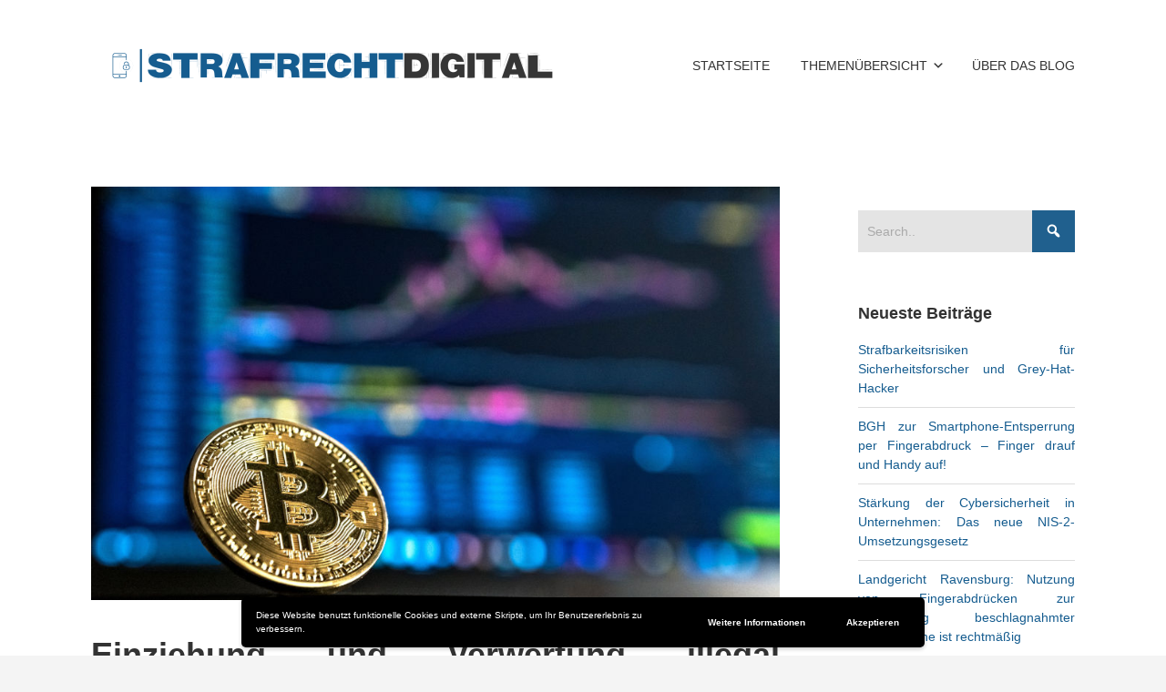

--- FILE ---
content_type: text/html; charset=UTF-8
request_url: https://www.strafrecht-digital.com/einziehung-und-verwertung-illegal-erworbener-bitcoins/
body_size: 20849
content:


<!DOCTYPE html>

<html xmlns="http://www.w3.org/1999/xhtml" dir="ltr" lang="de">
	
        
    <head>
    	        
		    	<meta charset="UTF-8" />
		<meta name="viewport" content="width=device-width, height=device-height, initial-scale=1">
        <meta http-equiv="X-UA-Compatible" content="IE=edge">
		<link rel="profile" href="https://gmpg.org/xfn/11" />
            	
				<title>Einziehung und Verwertung illegal erworbener Bitcoins | Strafrecht Digital</title>

		<!-- All in One SEO 4.9.3 - aioseo.com -->
	<meta name="robots" content="max-image-preview:large" />
	<meta name="author" content="Dr. Mathias Grzesiek"/>
	<link rel="canonical" href="https://www.strafrecht-digital.com/einziehung-und-verwertung-illegal-erworbener-bitcoins/" />
	<meta name="generator" content="All in One SEO (AIOSEO) 4.9.3" />
		<script type="application/ld+json" class="aioseo-schema">
			{"@context":"https:\/\/schema.org","@graph":[{"@type":"Article","@id":"https:\/\/www.strafrecht-digital.com\/einziehung-und-verwertung-illegal-erworbener-bitcoins\/#article","name":"Einziehung und Verwertung illegal erworbener Bitcoins | Strafrecht Digital","headline":"Einziehung und Verwertung illegal erworbener Bitcoins","author":{"@id":"https:\/\/www.strafrecht-digital.com\/author\/tesko\/#author"},"publisher":{"@id":"https:\/\/www.strafrecht-digital.com\/#person"},"image":{"@type":"ImageObject","url":"https:\/\/www.strafrecht-digital.com\/wp-content\/uploads\/2019\/07\/Bitcoin-big-1.jpg","width":934,"height":561,"caption":"Einziehung von Kryptow\u00e4hrungen"},"datePublished":"2019-07-31T12:28:22+02:00","dateModified":"2019-11-27T14:02:51+01:00","inLanguage":"de-DE","commentCount":1,"mainEntityOfPage":{"@id":"https:\/\/www.strafrecht-digital.com\/einziehung-und-verwertung-illegal-erworbener-bitcoins\/#webpage"},"isPartOf":{"@id":"https:\/\/www.strafrecht-digital.com\/einziehung-und-verwertung-illegal-erworbener-bitcoins\/#webpage"},"articleSection":"Kryptow\u00e4hrungen, Rechtsprechung, Bitcoins, Einziehung, Rechtsprechung, Verm\u00f6gensabsch\u00f6pfung"},{"@type":"BreadcrumbList","@id":"https:\/\/www.strafrecht-digital.com\/einziehung-und-verwertung-illegal-erworbener-bitcoins\/#breadcrumblist","itemListElement":[{"@type":"ListItem","@id":"https:\/\/www.strafrecht-digital.com#listItem","position":1,"name":"Home","item":"https:\/\/www.strafrecht-digital.com","nextItem":{"@type":"ListItem","@id":"https:\/\/www.strafrecht-digital.com\/category\/kryptowaehrungen\/#listItem","name":"Kryptow\u00e4hrungen"}},{"@type":"ListItem","@id":"https:\/\/www.strafrecht-digital.com\/category\/kryptowaehrungen\/#listItem","position":2,"name":"Kryptow\u00e4hrungen","item":"https:\/\/www.strafrecht-digital.com\/category\/kryptowaehrungen\/","nextItem":{"@type":"ListItem","@id":"https:\/\/www.strafrecht-digital.com\/einziehung-und-verwertung-illegal-erworbener-bitcoins\/#listItem","name":"Einziehung und Verwertung illegal erworbener Bitcoins"},"previousItem":{"@type":"ListItem","@id":"https:\/\/www.strafrecht-digital.com#listItem","name":"Home"}},{"@type":"ListItem","@id":"https:\/\/www.strafrecht-digital.com\/einziehung-und-verwertung-illegal-erworbener-bitcoins\/#listItem","position":3,"name":"Einziehung und Verwertung illegal erworbener Bitcoins","previousItem":{"@type":"ListItem","@id":"https:\/\/www.strafrecht-digital.com\/category\/kryptowaehrungen\/#listItem","name":"Kryptow\u00e4hrungen"}}]},{"@type":"Person","@id":"https:\/\/www.strafrecht-digital.com\/#person","name":"Dr. Mathias Grzesiek","image":{"@type":"ImageObject","@id":"https:\/\/www.strafrecht-digital.com\/einziehung-und-verwertung-illegal-erworbener-bitcoins\/#personImage","url":"https:\/\/secure.gravatar.com\/avatar\/2bf71863891fecb0674dc3694d836268c02660985b555c45cec49f0dae2fb396?s=96&d=mm&r=g","width":96,"height":96,"caption":"Dr. Mathias Grzesiek"}},{"@type":"Person","@id":"https:\/\/www.strafrecht-digital.com\/author\/tesko\/#author","url":"https:\/\/www.strafrecht-digital.com\/author\/tesko\/","name":"Dr. Mathias Grzesiek","image":{"@type":"ImageObject","@id":"https:\/\/www.strafrecht-digital.com\/einziehung-und-verwertung-illegal-erworbener-bitcoins\/#authorImage","url":"https:\/\/secure.gravatar.com\/avatar\/2bf71863891fecb0674dc3694d836268c02660985b555c45cec49f0dae2fb396?s=96&d=mm&r=g","width":96,"height":96,"caption":"Dr. Mathias Grzesiek"}},{"@type":"WebPage","@id":"https:\/\/www.strafrecht-digital.com\/einziehung-und-verwertung-illegal-erworbener-bitcoins\/#webpage","url":"https:\/\/www.strafrecht-digital.com\/einziehung-und-verwertung-illegal-erworbener-bitcoins\/","name":"Einziehung und Verwertung illegal erworbener Bitcoins | Strafrecht Digital","inLanguage":"de-DE","isPartOf":{"@id":"https:\/\/www.strafrecht-digital.com\/#website"},"breadcrumb":{"@id":"https:\/\/www.strafrecht-digital.com\/einziehung-und-verwertung-illegal-erworbener-bitcoins\/#breadcrumblist"},"author":{"@id":"https:\/\/www.strafrecht-digital.com\/author\/tesko\/#author"},"creator":{"@id":"https:\/\/www.strafrecht-digital.com\/author\/tesko\/#author"},"image":{"@type":"ImageObject","url":"https:\/\/www.strafrecht-digital.com\/wp-content\/uploads\/2019\/07\/Bitcoin-big-1.jpg","@id":"https:\/\/www.strafrecht-digital.com\/einziehung-und-verwertung-illegal-erworbener-bitcoins\/#mainImage","width":934,"height":561,"caption":"Einziehung von Kryptow\u00e4hrungen"},"primaryImageOfPage":{"@id":"https:\/\/www.strafrecht-digital.com\/einziehung-und-verwertung-illegal-erworbener-bitcoins\/#mainImage"},"datePublished":"2019-07-31T12:28:22+02:00","dateModified":"2019-11-27T14:02:51+01:00"},{"@type":"WebSite","@id":"https:\/\/www.strafrecht-digital.com\/#website","url":"https:\/\/www.strafrecht-digital.com\/","name":"Strafrecht Digital","description":"Cybercrime, IT-Strafrecht und Digitalisierung","inLanguage":"de-DE","publisher":{"@id":"https:\/\/www.strafrecht-digital.com\/#person"}}]}
		</script>
		<!-- All in One SEO -->

<link rel='dns-prefetch' href='//use.fontawesome.com' />
<link href='https://use.fontawesome.com' crossorigin='' rel='preconnect' />
<link href='https://fonts.googleapis.com' rel='preconnect' />
<link href='//fonts.gstatic.com' crossorigin='' rel='preconnect' />
<link rel="alternate" type="application/rss+xml" title="Strafrecht Digital &raquo; Feed" href="https://www.strafrecht-digital.com/feed/" />
<link rel="alternate" type="application/rss+xml" title="Strafrecht Digital &raquo; Kommentar-Feed" href="https://www.strafrecht-digital.com/comments/feed/" />
<link rel="alternate" type="application/rss+xml" title="Strafrecht Digital &raquo; Einziehung und Verwertung illegal erworbener Bitcoins-Kommentar-Feed" href="https://www.strafrecht-digital.com/einziehung-und-verwertung-illegal-erworbener-bitcoins/feed/" />
<link rel="alternate" title="oEmbed (JSON)" type="application/json+oembed" href="https://www.strafrecht-digital.com/wp-json/oembed/1.0/embed?url=https%3A%2F%2Fwww.strafrecht-digital.com%2Feinziehung-und-verwertung-illegal-erworbener-bitcoins%2F" />
<link rel="alternate" title="oEmbed (XML)" type="text/xml+oembed" href="https://www.strafrecht-digital.com/wp-json/oembed/1.0/embed?url=https%3A%2F%2Fwww.strafrecht-digital.com%2Feinziehung-und-verwertung-illegal-erworbener-bitcoins%2F&#038;format=xml" />
		<style>
			.lazyload,
			.lazyloading {
				max-width: 100%;
			}
		</style>
		<style id='wp-img-auto-sizes-contain-inline-css' type='text/css'>
img:is([sizes=auto i],[sizes^="auto," i]){contain-intrinsic-size:3000px 1500px}
/*# sourceURL=wp-img-auto-sizes-contain-inline-css */
</style>
<style id='wp-emoji-styles-inline-css' type='text/css'>

	img.wp-smiley, img.emoji {
		display: inline !important;
		border: none !important;
		box-shadow: none !important;
		height: 1em !important;
		width: 1em !important;
		margin: 0 0.07em !important;
		vertical-align: -0.1em !important;
		background: none !important;
		padding: 0 !important;
	}
/*# sourceURL=wp-emoji-styles-inline-css */
</style>
<style id='wp-block-library-inline-css' type='text/css'>
:root{--wp-block-synced-color:#7a00df;--wp-block-synced-color--rgb:122,0,223;--wp-bound-block-color:var(--wp-block-synced-color);--wp-editor-canvas-background:#ddd;--wp-admin-theme-color:#007cba;--wp-admin-theme-color--rgb:0,124,186;--wp-admin-theme-color-darker-10:#006ba1;--wp-admin-theme-color-darker-10--rgb:0,107,160.5;--wp-admin-theme-color-darker-20:#005a87;--wp-admin-theme-color-darker-20--rgb:0,90,135;--wp-admin-border-width-focus:2px}@media (min-resolution:192dpi){:root{--wp-admin-border-width-focus:1.5px}}.wp-element-button{cursor:pointer}:root .has-very-light-gray-background-color{background-color:#eee}:root .has-very-dark-gray-background-color{background-color:#313131}:root .has-very-light-gray-color{color:#eee}:root .has-very-dark-gray-color{color:#313131}:root .has-vivid-green-cyan-to-vivid-cyan-blue-gradient-background{background:linear-gradient(135deg,#00d084,#0693e3)}:root .has-purple-crush-gradient-background{background:linear-gradient(135deg,#34e2e4,#4721fb 50%,#ab1dfe)}:root .has-hazy-dawn-gradient-background{background:linear-gradient(135deg,#faaca8,#dad0ec)}:root .has-subdued-olive-gradient-background{background:linear-gradient(135deg,#fafae1,#67a671)}:root .has-atomic-cream-gradient-background{background:linear-gradient(135deg,#fdd79a,#004a59)}:root .has-nightshade-gradient-background{background:linear-gradient(135deg,#330968,#31cdcf)}:root .has-midnight-gradient-background{background:linear-gradient(135deg,#020381,#2874fc)}:root{--wp--preset--font-size--normal:16px;--wp--preset--font-size--huge:42px}.has-regular-font-size{font-size:1em}.has-larger-font-size{font-size:2.625em}.has-normal-font-size{font-size:var(--wp--preset--font-size--normal)}.has-huge-font-size{font-size:var(--wp--preset--font-size--huge)}.has-text-align-center{text-align:center}.has-text-align-left{text-align:left}.has-text-align-right{text-align:right}.has-fit-text{white-space:nowrap!important}#end-resizable-editor-section{display:none}.aligncenter{clear:both}.items-justified-left{justify-content:flex-start}.items-justified-center{justify-content:center}.items-justified-right{justify-content:flex-end}.items-justified-space-between{justify-content:space-between}.screen-reader-text{border:0;clip-path:inset(50%);height:1px;margin:-1px;overflow:hidden;padding:0;position:absolute;width:1px;word-wrap:normal!important}.screen-reader-text:focus{background-color:#ddd;clip-path:none;color:#444;display:block;font-size:1em;height:auto;left:5px;line-height:normal;padding:15px 23px 14px;text-decoration:none;top:5px;width:auto;z-index:100000}html :where(.has-border-color){border-style:solid}html :where([style*=border-top-color]){border-top-style:solid}html :where([style*=border-right-color]){border-right-style:solid}html :where([style*=border-bottom-color]){border-bottom-style:solid}html :where([style*=border-left-color]){border-left-style:solid}html :where([style*=border-width]){border-style:solid}html :where([style*=border-top-width]){border-top-style:solid}html :where([style*=border-right-width]){border-right-style:solid}html :where([style*=border-bottom-width]){border-bottom-style:solid}html :where([style*=border-left-width]){border-left-style:solid}html :where(img[class*=wp-image-]){height:auto;max-width:100%}:where(figure){margin:0 0 1em}html :where(.is-position-sticky){--wp-admin--admin-bar--position-offset:var(--wp-admin--admin-bar--height,0px)}@media screen and (max-width:600px){html :where(.is-position-sticky){--wp-admin--admin-bar--position-offset:0px}}

/*# sourceURL=wp-block-library-inline-css */
</style><style id='global-styles-inline-css' type='text/css'>
:root{--wp--preset--aspect-ratio--square: 1;--wp--preset--aspect-ratio--4-3: 4/3;--wp--preset--aspect-ratio--3-4: 3/4;--wp--preset--aspect-ratio--3-2: 3/2;--wp--preset--aspect-ratio--2-3: 2/3;--wp--preset--aspect-ratio--16-9: 16/9;--wp--preset--aspect-ratio--9-16: 9/16;--wp--preset--color--black: #000000;--wp--preset--color--cyan-bluish-gray: #abb8c3;--wp--preset--color--white: #ffffff;--wp--preset--color--pale-pink: #f78da7;--wp--preset--color--vivid-red: #cf2e2e;--wp--preset--color--luminous-vivid-orange: #ff6900;--wp--preset--color--luminous-vivid-amber: #fcb900;--wp--preset--color--light-green-cyan: #7bdcb5;--wp--preset--color--vivid-green-cyan: #00d084;--wp--preset--color--pale-cyan-blue: #8ed1fc;--wp--preset--color--vivid-cyan-blue: #0693e3;--wp--preset--color--vivid-purple: #9b51e0;--wp--preset--gradient--vivid-cyan-blue-to-vivid-purple: linear-gradient(135deg,rgb(6,147,227) 0%,rgb(155,81,224) 100%);--wp--preset--gradient--light-green-cyan-to-vivid-green-cyan: linear-gradient(135deg,rgb(122,220,180) 0%,rgb(0,208,130) 100%);--wp--preset--gradient--luminous-vivid-amber-to-luminous-vivid-orange: linear-gradient(135deg,rgb(252,185,0) 0%,rgb(255,105,0) 100%);--wp--preset--gradient--luminous-vivid-orange-to-vivid-red: linear-gradient(135deg,rgb(255,105,0) 0%,rgb(207,46,46) 100%);--wp--preset--gradient--very-light-gray-to-cyan-bluish-gray: linear-gradient(135deg,rgb(238,238,238) 0%,rgb(169,184,195) 100%);--wp--preset--gradient--cool-to-warm-spectrum: linear-gradient(135deg,rgb(74,234,220) 0%,rgb(151,120,209) 20%,rgb(207,42,186) 40%,rgb(238,44,130) 60%,rgb(251,105,98) 80%,rgb(254,248,76) 100%);--wp--preset--gradient--blush-light-purple: linear-gradient(135deg,rgb(255,206,236) 0%,rgb(152,150,240) 100%);--wp--preset--gradient--blush-bordeaux: linear-gradient(135deg,rgb(254,205,165) 0%,rgb(254,45,45) 50%,rgb(107,0,62) 100%);--wp--preset--gradient--luminous-dusk: linear-gradient(135deg,rgb(255,203,112) 0%,rgb(199,81,192) 50%,rgb(65,88,208) 100%);--wp--preset--gradient--pale-ocean: linear-gradient(135deg,rgb(255,245,203) 0%,rgb(182,227,212) 50%,rgb(51,167,181) 100%);--wp--preset--gradient--electric-grass: linear-gradient(135deg,rgb(202,248,128) 0%,rgb(113,206,126) 100%);--wp--preset--gradient--midnight: linear-gradient(135deg,rgb(2,3,129) 0%,rgb(40,116,252) 100%);--wp--preset--font-size--small: 13px;--wp--preset--font-size--medium: 20px;--wp--preset--font-size--large: 36px;--wp--preset--font-size--x-large: 42px;--wp--preset--spacing--20: 0.44rem;--wp--preset--spacing--30: 0.67rem;--wp--preset--spacing--40: 1rem;--wp--preset--spacing--50: 1.5rem;--wp--preset--spacing--60: 2.25rem;--wp--preset--spacing--70: 3.38rem;--wp--preset--spacing--80: 5.06rem;--wp--preset--shadow--natural: 6px 6px 9px rgba(0, 0, 0, 0.2);--wp--preset--shadow--deep: 12px 12px 50px rgba(0, 0, 0, 0.4);--wp--preset--shadow--sharp: 6px 6px 0px rgba(0, 0, 0, 0.2);--wp--preset--shadow--outlined: 6px 6px 0px -3px rgb(255, 255, 255), 6px 6px rgb(0, 0, 0);--wp--preset--shadow--crisp: 6px 6px 0px rgb(0, 0, 0);}:where(.is-layout-flex){gap: 0.5em;}:where(.is-layout-grid){gap: 0.5em;}body .is-layout-flex{display: flex;}.is-layout-flex{flex-wrap: wrap;align-items: center;}.is-layout-flex > :is(*, div){margin: 0;}body .is-layout-grid{display: grid;}.is-layout-grid > :is(*, div){margin: 0;}:where(.wp-block-columns.is-layout-flex){gap: 2em;}:where(.wp-block-columns.is-layout-grid){gap: 2em;}:where(.wp-block-post-template.is-layout-flex){gap: 1.25em;}:where(.wp-block-post-template.is-layout-grid){gap: 1.25em;}.has-black-color{color: var(--wp--preset--color--black) !important;}.has-cyan-bluish-gray-color{color: var(--wp--preset--color--cyan-bluish-gray) !important;}.has-white-color{color: var(--wp--preset--color--white) !important;}.has-pale-pink-color{color: var(--wp--preset--color--pale-pink) !important;}.has-vivid-red-color{color: var(--wp--preset--color--vivid-red) !important;}.has-luminous-vivid-orange-color{color: var(--wp--preset--color--luminous-vivid-orange) !important;}.has-luminous-vivid-amber-color{color: var(--wp--preset--color--luminous-vivid-amber) !important;}.has-light-green-cyan-color{color: var(--wp--preset--color--light-green-cyan) !important;}.has-vivid-green-cyan-color{color: var(--wp--preset--color--vivid-green-cyan) !important;}.has-pale-cyan-blue-color{color: var(--wp--preset--color--pale-cyan-blue) !important;}.has-vivid-cyan-blue-color{color: var(--wp--preset--color--vivid-cyan-blue) !important;}.has-vivid-purple-color{color: var(--wp--preset--color--vivid-purple) !important;}.has-black-background-color{background-color: var(--wp--preset--color--black) !important;}.has-cyan-bluish-gray-background-color{background-color: var(--wp--preset--color--cyan-bluish-gray) !important;}.has-white-background-color{background-color: var(--wp--preset--color--white) !important;}.has-pale-pink-background-color{background-color: var(--wp--preset--color--pale-pink) !important;}.has-vivid-red-background-color{background-color: var(--wp--preset--color--vivid-red) !important;}.has-luminous-vivid-orange-background-color{background-color: var(--wp--preset--color--luminous-vivid-orange) !important;}.has-luminous-vivid-amber-background-color{background-color: var(--wp--preset--color--luminous-vivid-amber) !important;}.has-light-green-cyan-background-color{background-color: var(--wp--preset--color--light-green-cyan) !important;}.has-vivid-green-cyan-background-color{background-color: var(--wp--preset--color--vivid-green-cyan) !important;}.has-pale-cyan-blue-background-color{background-color: var(--wp--preset--color--pale-cyan-blue) !important;}.has-vivid-cyan-blue-background-color{background-color: var(--wp--preset--color--vivid-cyan-blue) !important;}.has-vivid-purple-background-color{background-color: var(--wp--preset--color--vivid-purple) !important;}.has-black-border-color{border-color: var(--wp--preset--color--black) !important;}.has-cyan-bluish-gray-border-color{border-color: var(--wp--preset--color--cyan-bluish-gray) !important;}.has-white-border-color{border-color: var(--wp--preset--color--white) !important;}.has-pale-pink-border-color{border-color: var(--wp--preset--color--pale-pink) !important;}.has-vivid-red-border-color{border-color: var(--wp--preset--color--vivid-red) !important;}.has-luminous-vivid-orange-border-color{border-color: var(--wp--preset--color--luminous-vivid-orange) !important;}.has-luminous-vivid-amber-border-color{border-color: var(--wp--preset--color--luminous-vivid-amber) !important;}.has-light-green-cyan-border-color{border-color: var(--wp--preset--color--light-green-cyan) !important;}.has-vivid-green-cyan-border-color{border-color: var(--wp--preset--color--vivid-green-cyan) !important;}.has-pale-cyan-blue-border-color{border-color: var(--wp--preset--color--pale-cyan-blue) !important;}.has-vivid-cyan-blue-border-color{border-color: var(--wp--preset--color--vivid-cyan-blue) !important;}.has-vivid-purple-border-color{border-color: var(--wp--preset--color--vivid-purple) !important;}.has-vivid-cyan-blue-to-vivid-purple-gradient-background{background: var(--wp--preset--gradient--vivid-cyan-blue-to-vivid-purple) !important;}.has-light-green-cyan-to-vivid-green-cyan-gradient-background{background: var(--wp--preset--gradient--light-green-cyan-to-vivid-green-cyan) !important;}.has-luminous-vivid-amber-to-luminous-vivid-orange-gradient-background{background: var(--wp--preset--gradient--luminous-vivid-amber-to-luminous-vivid-orange) !important;}.has-luminous-vivid-orange-to-vivid-red-gradient-background{background: var(--wp--preset--gradient--luminous-vivid-orange-to-vivid-red) !important;}.has-very-light-gray-to-cyan-bluish-gray-gradient-background{background: var(--wp--preset--gradient--very-light-gray-to-cyan-bluish-gray) !important;}.has-cool-to-warm-spectrum-gradient-background{background: var(--wp--preset--gradient--cool-to-warm-spectrum) !important;}.has-blush-light-purple-gradient-background{background: var(--wp--preset--gradient--blush-light-purple) !important;}.has-blush-bordeaux-gradient-background{background: var(--wp--preset--gradient--blush-bordeaux) !important;}.has-luminous-dusk-gradient-background{background: var(--wp--preset--gradient--luminous-dusk) !important;}.has-pale-ocean-gradient-background{background: var(--wp--preset--gradient--pale-ocean) !important;}.has-electric-grass-gradient-background{background: var(--wp--preset--gradient--electric-grass) !important;}.has-midnight-gradient-background{background: var(--wp--preset--gradient--midnight) !important;}.has-small-font-size{font-size: var(--wp--preset--font-size--small) !important;}.has-medium-font-size{font-size: var(--wp--preset--font-size--medium) !important;}.has-large-font-size{font-size: var(--wp--preset--font-size--large) !important;}.has-x-large-font-size{font-size: var(--wp--preset--font-size--x-large) !important;}
/*# sourceURL=global-styles-inline-css */
</style>

<style id='classic-theme-styles-inline-css' type='text/css'>
/*! This file is auto-generated */
.wp-block-button__link{color:#fff;background-color:#32373c;border-radius:9999px;box-shadow:none;text-decoration:none;padding:calc(.667em + 2px) calc(1.333em + 2px);font-size:1.125em}.wp-block-file__button{background:#32373c;color:#fff;text-decoration:none}
/*# sourceURL=/wp-includes/css/classic-themes.min.css */
</style>
<link rel='stylesheet' id='dashicons-css' href='https://www.strafrecht-digital.com/wp-includes/css/dashicons.min.css?ver=6.9' type='text/css' media='all' />
<link rel='stylesheet' id='bento-theme-styles-css' href='https://www.strafrecht-digital.com/wp-content/cache/autoptimize/css/autoptimize_single_9a92ef98882c13a7db28f022461db6be.css' type='text/css' media='all' />
<style id='bento-theme-styles-inline-css' type='text/css'>

		.logo {
			padding: 30px 0;
			padding: 3rem 0;
		}
	
		@media screen and (min-width: 64em) {
			.bnt-container {
				max-width: 1080px;
				max-width: 108rem;
			}
		}
		@media screen and (min-width: 74.25em) {
			.bnt-container {
				padding: 0;
			}
		}
		@media screen and (min-width: 120em) {
			.bnt-container {
				max-width: 1440px;
				max-width: 144rem;
			}
		}
	
		body {
			font-family: Open Sans, Arial, sans-serif;
			font-size: 14px;
			font-size: 1.4em;
		}
		.site-content h1, 
		.site-content h2, 
		.site-content h3, 
		.site-content h4, 
		.site-content h5, 
		.site-content h6,
		.post-header-title h1 {
			font-family: Open Sans, Arial, sans-serif;
		}
		#nav-primary {
			font-family: Montserrat, Arial, sans-serif;
		}
		.primary-menu > li > a,
		.primary-menu > li > a:after {
			font-size: 14px;
			font-size: 1.4rem;
		}
	
		.site-header,
		.header-default .site-header.fixed-header,
		.header-centered .site-header.fixed-header,
		.header-side .site-wrapper {
			background: #ffffff;
		}
		.primary-menu > li > .sub-menu {
			border-top-color: #ffffff;
		}
		.primary-menu > li > a,
		#nav-mobile li a,
		.mobile-menu-trigger,
		.mobile-menu-close,
		.ham-menu-close {
			color: #333333;
		}
		.primary-menu > li > a:hover,
		.primary-menu > li.current-menu-item > a,
		.primary-menu > li.current-menu-ancestor > a {
			color: #155c8f;
		}
		.primary-menu .sub-menu li,
		#nav-mobile {
			background-color: #dddddd;
		}
		.primary-menu .sub-menu li a:hover,
		.primary-menu .sub-menu .current-menu-item:not(.current-menu-ancestor) > a,
		#nav-mobile li a:hover,
		#nav-mobile .current-menu-item:not(.current-menu-ancestor) > a {
			background-color: #cccccc;
		}
		.primary-menu .sub-menu,
		.primary-menu .sub-menu li,
		#nav-mobile li a,
		#nav-mobile .primary-mobile-menu > li:first-child > a {
			border-color: #cccccc;
		}
		.primary-menu .sub-menu li a {
			color: #333333; 
		}
		.primary-menu .sub-menu li:hover > a {
			color: #333333; 
		}
		#nav-mobile {
			background-color: #dddddd;
		}
		#nav-mobile li a,
		.mobile-menu-trigger,
		.mobile-menu-close {
			color: #333333;
		}
		#nav-mobile li a:hover,
		#nav-mobile .current-menu-item:not(.current-menu-ancestor) > a {
			background-color: #cccccc;
		}
		#nav-mobile li a,
		#nav-mobile .primary-mobile-menu > li:first-child > a {
			border-color: #cccccc;	
		}
		#nav-mobile li a:hover,
		.mobile-menu-trigger-container:hover,
		.mobile-menu-close:hover {
			color: #333333;
		}
	
		.site-content {
			background-color: #ffffff;
		}
		.site-content h1, 
		.site-content h2, 
		.site-content h3, 
		.site-content h4, 
		.site-content h5, 
		.site-content h6 {
			color: #333333;
		}
		.products .product a h3,
		.masonry-item-box a h2 {
			color: inherit;	
		}
		.site-content {
			color: #333333;
		}
		.site-content a:not(.masonry-item-link) {
			color: #155c8f;
		}
		.site-content a:not(.page-numbers) {
			color: #155c8f;
		}
		.site-content a:not(.ajax-load-more) {
			color: #155c8f;
		}
		.site-content a:not(.remove) {
			color: #155c8f;
		}
		.site-content a:not(.button) {
			color: #155c8f;
		}
		.page-links a .page-link-text:not(:hover) {
			color: #00B285;
		}
		label,
		.wp-caption-text,
		.post-date-blog,
		.entry-footer, 
		.archive-header .archive-description, 
		.comment-meta,
		.comment-notes,
		.project-types,
		.widget_archive li,
		.widget_categories li,
		.widget .post-date,
		.widget_calendar table caption,
		.widget_calendar table th,
		.widget_recent_comments .recentcomments,
		.product .price del,
		.widget del,
		.widget del .amount,
		.product_list_widget a.remove,
		.product_list_widget .quantity,
		.product-categories .count,
		.product_meta,
		.shop_table td.product-remove a,
		.woocommerce-checkout .payment_methods .wc_payment_method .payment_box {
			color: #999999;
		}
		hr,
		.entry-content table,
		.entry-content td,
		.entry-content th,
		.separator-line,
		.comment .comment .comment-nested,
		.comment-respond,
		.sidebar .widget_recent_entries ul li,
		.sidebar .widget_recent_comments ul li,
		.sidebar .widget_categories ul li,
		.sidebar .widget_archive ul li,
		.sidebar .widget_product_categories ul li,
		.woocommerce .site-footer .widget-woo .product_list_widget li,
		.woocommerce .site-footer .widget-woo .cart_list li:last-child,
		.woocommerce-tabs .tabs,
		.woocommerce-tabs .tabs li.active,
		.cart_item,
		.cart_totals .cart-subtotal,
		.cart_totals .order-total,
		.woocommerce-checkout-review-order table tfoot,
		.woocommerce-checkout-review-order table tfoot .order-total,
		.woocommerce-checkout-review-order table tfoot .shipping {
			border-color: #dddddd;	
		}
		input[type="text"], 
		input[type="password"], 
		input[type="email"], 
		input[type="number"], 
		input[type="tel"], 
		input[type="search"], 
		textarea, 
		select, 
		.select2-container {
			background-color: #e4e4e4;
			color: #333333;
		}
		::-webkit-input-placeholder { 
			color: #aaaaaa; 
		}
		::-moz-placeholder { 
			color: #aaaaaa; 
		}
		:-ms-input-placeholder { 
			color: #aaaaaa; 
		}
		input:-moz-placeholder { 
			color: #aaaaaa; 
		}
		.pagination a.page-numbers:hover,
		.woocommerce-pagination a.page-numbers:hover,
		.site-content a.ajax-load-more:hover,
		.page-links a .page-link-text:hover,
		.widget_price_filter .ui-slider .ui-slider-range, 
		.widget_price_filter .ui-slider .ui-slider-handle,
		input[type="submit"],
		.site-content .button,
		.widget_price_filter .ui-slider .ui-slider-range, 
		.widget_price_filter .ui-slider .ui-slider-handle {
			background-color: #20608e;	
		}
		.pagination a.page-numbers:hover,
		.woocommerce-pagination a.page-numbers:hover,
		.site-content a.ajax-load-more:hover,
		.page-links a .page-link-text:hover {
			border-color: #20608e;
		}
		.page-links a .page-link-text:not(:hover),
		.pagination a, 
		.woocommerce-pagination a,
		.site-content a.ajax-load-more {
			color: #20608e;
		}
		input[type="submit"]:hover,
		.site-content .button:hover {
			background-color: #155c8f;
		}
		input[type="submit"],
		.site-content .button,
		.site-content a.button,
		.pagination a.page-numbers:hover,
		.woocommerce-pagination a.page-numbers:hover,
		.site-content a.ajax-load-more:hover,
		.page-links a .page-link-text:hover {
			color: #ffffff;	
		}
		input[type="submit"]:hover,
		.site-content .button:hover {
			color: #ffffff;
		}
		.shop_table .actions .button,
		.shipping-calculator-form .button,
		.checkout_coupon .button,
		.widget_shopping_cart .button:first-child,
		.price_slider_amount .button {
			background-color: #999999;
		}
		.shop_table .actions .button:hover,
		.shipping-calculator-form .button:hover,
		.checkout_coupon .button:hover,
		.widget_shopping_cart .button:first-child:hover,
		.price_slider_amount .button:hover {
			background-color: #777777;
		}
		.shop_table .actions .button,
		.shipping-calculator-form .button,
		.checkout_coupon .button,
		.widget_shopping_cart .button:first-child,
		.price_slider_amount .button {
			color: #ffffff;
		}
		.shop_table .actions .button:hover,
		.shipping-calculator-form .button:hover,
		.checkout_coupon .button:hover,
		.widget_shopping_cart .button:first-child:hover,
		.price_slider_amount .button:hover {
			color: #ffffff;
		}
	
		.sidebar-footer {
			background-color: #888888;
		}
		.site-footer {
			color: #cccccc;
		}
		.site-footer a {
			color: #ffffff;
		}
		.site-footer label, 
		.site-footer .post-date-blog, 
		.site-footer .entry-footer, 
		.site-footer .comment-meta, 
		.site-footer .comment-notes, 
		.site-footer .widget_archive li, 
		.site-footer .widget_categories li, 
		.site-footer .widget .post-date, 
		.site-footer .widget_calendar table caption, 
		.site-footer .widget_calendar table th, 
		.site-footer .widget_recent_comments .recentcomments {
			color: #aaaaaa;
		}
		.sidebar-footer .widget_recent_entries ul li, 
		.sidebar-footer .widget_recent_comments ul li, 
		.sidebar-footer .widget_categories ul li, 
		.sidebar-footer .widget_archive ul li {
			border-color: #999999;
		}
		.bottom-footer {
			background-color: #155c8f;
			color: #cccccc;
		}
		.bottom-footer a {
			color: #ffffff;
		}
	
		.home.blog .post-header-title h1 {
			color: #000000;
		}
		.home.blog .post-header-subtitle {
			color: #cccccc;
		}
	

				.post-header {
					background-image: url(https://www.strafrecht-digital.com/wp-content/uploads/2019/07/Bitcoin-big-1.jpg);
				}
			
			.post-header-title h1,
			.entry-header h1 { 
				color: ; 
			}
			.post-header-subtitle {
				color: #999999;
			}
			.site-content {
				background-color: ;
			}
		
/*# sourceURL=bento-theme-styles-inline-css */
</style>
<link rel='stylesheet' id='font-awesome-css' href='https://www.strafrecht-digital.com/wp-content/cache/autoptimize/css/autoptimize_single_c29f90a02dbf4eb79be8332df8dd45f0.css' type='text/css' media='all' />

<link rel='stylesheet' id='wpgdprc-front-css-css' href='https://www.strafrecht-digital.com/wp-content/cache/autoptimize/css/autoptimize_single_94ccae326fe3411da7b854c17e57240f.css' type='text/css' media='all' />
<style id='wpgdprc-front-css-inline-css' type='text/css'>
:root{--wp-gdpr--bar--background-color: #000000;--wp-gdpr--bar--color: #ffffff;--wp-gdpr--button--background-color: #000000;--wp-gdpr--button--background-color--darken: #000000;--wp-gdpr--button--color: #ffffff;}
/*# sourceURL=wpgdprc-front-css-inline-css */
</style>
<script defer type="text/javascript" src="https://www.strafrecht-digital.com/wp-includes/js/jquery/jquery.min.js?ver=3.7.1" id="jquery-core-js"></script>
<script defer type="text/javascript" src="https://www.strafrecht-digital.com/wp-includes/js/jquery/jquery-migrate.min.js?ver=3.4.1" id="jquery-migrate-js"></script>
<script defer id="wpgdprc-front-js-js-extra" src="[data-uri]"></script>
<script defer type="text/javascript" src="https://www.strafrecht-digital.com/wp-content/plugins/wp-gdpr-compliance/Assets/js/front.min.js?ver=1706543312" id="wpgdprc-front-js-js"></script>
<link rel="https://api.w.org/" href="https://www.strafrecht-digital.com/wp-json/" /><link rel="alternate" title="JSON" type="application/json" href="https://www.strafrecht-digital.com/wp-json/wp/v2/posts/105" /><link rel="EditURI" type="application/rsd+xml" title="RSD" href="https://www.strafrecht-digital.com/xmlrpc.php?rsd" />
<meta name="generator" content="WordPress 6.9" />
<link rel='shortlink' href='https://www.strafrecht-digital.com/?p=105' />

<!-- StarBox - the Author Box for Humans 3.5.4, visit: https://wordpress.org/plugins/starbox/ -->
<!-- /StarBox - the Author Box for Humans -->

<link rel='stylesheet' id='3101904e36-css' href='https://www.strafrecht-digital.com/wp-content/plugins/starbox/themes/minimal/css/frontend.min.css?ver=3.5.4' type='text/css' media='all' />
<link rel='stylesheet' id='4f484db1ac-css' href='https://www.strafrecht-digital.com/wp-content/plugins/starbox/themes/admin/css/hidedefault.min.css?ver=3.5.4' type='text/css' media='all' />
		<script defer src="[data-uri]"></script>
				<style>
			.no-js img.lazyload {
				display: none;
			}

			figure.wp-block-image img.lazyloading {
				min-width: 150px;
			}

			.lazyload,
			.lazyloading {
				--smush-placeholder-width: 100px;
				--smush-placeholder-aspect-ratio: 1/1;
				width: var(--smush-image-width, var(--smush-placeholder-width)) !important;
				aspect-ratio: var(--smush-image-aspect-ratio, var(--smush-placeholder-aspect-ratio)) !important;
			}

						.lazyload, .lazyloading {
				opacity: 0;
			}

			.lazyloaded {
				opacity: 1;
				transition: opacity 400ms;
				transition-delay: 0ms;
			}

					</style>
		<style type="text/css" id="custom-background-css">
body.custom-background { background-color: #f4f4f4; }
</style>
	<link rel="icon" href="https://www.strafrecht-digital.com/wp-content/uploads/2019/07/cropped-android-chrome-192x192-32x32.png" sizes="32x32" />
<link rel="icon" href="https://www.strafrecht-digital.com/wp-content/uploads/2019/07/cropped-android-chrome-192x192-192x192.png" sizes="192x192" />
<link rel="apple-touch-icon" href="https://www.strafrecht-digital.com/wp-content/uploads/2019/07/cropped-android-chrome-192x192-180x180.png" />
<meta name="msapplication-TileImage" content="https://www.strafrecht-digital.com/wp-content/uploads/2019/07/cropped-android-chrome-192x192-270x270.png" />
		<style type="text/css" id="wp-custom-css">
			body {
text-align: justify;
}
body {
-webkit-hyphens: auto;
-moz-hyphens: auto;
-ms-hyphens: auto;
hyphens: auto;
}

@font-face{
	font-family: 'myWebFont';
	font-display: swap;
	src: url('myfont.woff2') format('woff2');
}		</style>
		        
    <link rel='stylesheet' id='su-icons-css' href='https://www.strafrecht-digital.com/wp-content/cache/autoptimize/css/autoptimize_single_ea62a4fd71aa1771aa5de5100f625c03.css' type='text/css' media='all' />
<link rel='stylesheet' id='su-shortcodes-css' href='https://www.strafrecht-digital.com/wp-content/cache/autoptimize/css/autoptimize_single_a90b244b72459d6c319f0940f4660d4f.css' type='text/css' media='all' />
</head>
    
    
        
    <body data-rsssl=1 class="wp-singular post-template-default single single-post postid-105 single-format-standard custom-background wp-custom-logo wp-theme-bento has-sidebar right-sidebar header-default">
	
			
		         				
		<div class="site-wrapper clear">

			<header class="site-header no-fixed-header">
            	<div class="bnt-container">
                
                	        <div class="mobile-menu-trigger">
        	<div class="mobile-menu-trigger-container">
                <div class="mobile-menu-trigger-stick">
                </div>
                <div class="mobile-menu-trigger-stick">
                </div>
                <div class="mobile-menu-trigger-stick">
                </div>
            </div>
        </div>
        <div class="mobile-menu">
            <div class="mobile-menu-shadow">
            </div>
            <div id="nav-mobile" class="nav">
            	<div class="mobile-menu-close-container">
                	<div class="mobile-menu-close">
                    </div>
                </div>
                <nav>
                    <div class="menu-container"><ul id="menu-navigation-1" class="primary-mobile-menu"><li class="menu-item menu-item-type-custom menu-item-object-custom menu-item-home menu-item-48"><a href="https://www.strafrecht-digital.com/"><span class="menu-item-inner">Startseite</span></a></li>
<li class="menu-item menu-item-type-post_type menu-item-object-page menu-item-has-children menu-item-173"><a href="https://www.strafrecht-digital.com/themen/"><span class="menu-item-inner">Themenübersicht</span></a>
<ul class="sub-menu">
	<li class="menu-item menu-item-type-taxonomy menu-item-object-category menu-item-76"><a href="https://www.strafrecht-digital.com/category/cybercrime/"><span class="menu-item-inner">Cybercrime</span></a></li>
	<li class="menu-item menu-item-type-taxonomy menu-item-object-category menu-item-176"><a href="https://www.strafrecht-digital.com/category/darknet/"><span class="menu-item-inner">Darknet</span></a></li>
	<li class="menu-item menu-item-type-taxonomy menu-item-object-category menu-item-363"><a href="https://www.strafrecht-digital.com/category/datenschutz/"><span class="menu-item-inner">Datenschutz</span></a></li>
	<li class="menu-item menu-item-type-taxonomy menu-item-object-category menu-item-98"><a href="https://www.strafrecht-digital.com/category/it-strafrecht/"><span class="menu-item-inner">IT-Strafrecht</span></a></li>
	<li class="menu-item menu-item-type-taxonomy menu-item-object-category current-post-ancestor current-menu-parent current-post-parent menu-item-179"><a href="https://www.strafrecht-digital.com/category/kryptowaehrungen/"><span class="menu-item-inner">Kryptowährungen</span></a></li>
	<li class="menu-item menu-item-type-taxonomy menu-item-object-category menu-item-364"><a href="https://www.strafrecht-digital.com/category/literaturempfehlung/"><span class="menu-item-inner">Literaturempfehlung</span></a></li>
	<li class="menu-item menu-item-type-taxonomy menu-item-object-category current-post-ancestor current-menu-parent current-post-parent menu-item-177"><a href="https://www.strafrecht-digital.com/category/rechtsprechung/"><span class="menu-item-inner">Rechtsprechung</span></a></li>
</ul>
</li>
<li class="menu-item menu-item-type-post_type menu-item-object-page menu-item-63"><a href="https://www.strafrecht-digital.com/ueber-strafrecht-digital-blog/"><span class="menu-item-inner">Über das Blog</span></a></li>
</ul></div>                </nav>
            </div>
        </div>
                    		
                    <div class="logo clear"><a href="https://www.strafrecht-digital.com/" class="logo-image-link"><img class="logo-fullsize lazyload" data-src="https://www.strafrecht-digital.com/wp-content/uploads/2019/07/cropped-web-transparent-small-1.png" alt="Strafrecht Digital" src="[data-uri]" style="--smush-placeholder-width: 528px; --smush-placeholder-aspect-ratio: 528/85;" /><img class="logo-mobile lazyload" data-src="https://www.strafrecht-digital.com/wp-content/uploads/2019/07/cropped-web-transparent-small-1.png" alt="Strafrecht Digital" src="[data-uri]" style="--smush-placeholder-width: 528px; --smush-placeholder-aspect-ratio: 528/85;" /></a></div>                    
                    		<div class="header-menu clear">
            <div id="nav-primary" class="nav">
                <nav>
                    <div class="menu-container"><ul id="menu-navigation-2" class="primary-menu"><li class="menu-item menu-item-type-custom menu-item-object-custom menu-item-home menu-item-48"><a href="https://www.strafrecht-digital.com/"><span class="menu-item-inner">Startseite</span></a></li>
<li class="menu-item menu-item-type-post_type menu-item-object-page menu-item-has-children menu-item-173"><a href="https://www.strafrecht-digital.com/themen/"><span class="menu-item-inner">Themenübersicht</span></a>
<ul class="sub-menu">
	<li class="menu-item menu-item-type-taxonomy menu-item-object-category menu-item-76"><a href="https://www.strafrecht-digital.com/category/cybercrime/"><span class="menu-item-inner">Cybercrime</span></a></li>
	<li class="menu-item menu-item-type-taxonomy menu-item-object-category menu-item-176"><a href="https://www.strafrecht-digital.com/category/darknet/"><span class="menu-item-inner">Darknet</span></a></li>
	<li class="menu-item menu-item-type-taxonomy menu-item-object-category menu-item-363"><a href="https://www.strafrecht-digital.com/category/datenschutz/"><span class="menu-item-inner">Datenschutz</span></a></li>
	<li class="menu-item menu-item-type-taxonomy menu-item-object-category menu-item-98"><a href="https://www.strafrecht-digital.com/category/it-strafrecht/"><span class="menu-item-inner">IT-Strafrecht</span></a></li>
	<li class="menu-item menu-item-type-taxonomy menu-item-object-category current-post-ancestor current-menu-parent current-post-parent menu-item-179"><a href="https://www.strafrecht-digital.com/category/kryptowaehrungen/"><span class="menu-item-inner">Kryptowährungen</span></a></li>
	<li class="menu-item menu-item-type-taxonomy menu-item-object-category menu-item-364"><a href="https://www.strafrecht-digital.com/category/literaturempfehlung/"><span class="menu-item-inner">Literaturempfehlung</span></a></li>
	<li class="menu-item menu-item-type-taxonomy menu-item-object-category current-post-ancestor current-menu-parent current-post-parent menu-item-177"><a href="https://www.strafrecht-digital.com/category/rechtsprechung/"><span class="menu-item-inner">Rechtsprechung</span></a></li>
</ul>
</li>
<li class="menu-item menu-item-type-post_type menu-item-object-page menu-item-63"><a href="https://www.strafrecht-digital.com/ueber-strafrecht-digital-blog/"><span class="menu-item-inner">Über das Blog</span></a></li>
</ul></div>                </nav>
            </div>
        </div>
		<div class="ham-menu-trigger">
        	<div class="ham-menu-trigger-container">
                <div class="ham-menu-trigger-stick">
                </div>
                <div class="ham-menu-trigger-stick">
                </div>
                <div class="ham-menu-trigger-stick">
                </div>
            </div>
        </div>
		<div class="ham-menu-close-container">
			<div class="ham-menu-close">
			</div>
		</div>
                            
                </div>
            </header>
			
			<!-- .site-header -->
						
						
        	<div class="site-content">
<div class="bnt-container">
    
    <div class="content content-post">
        <main class="site-main" role="main">
        
            
<article id="post-105" class="post-105 post type-post status-publish format-standard has-post-thumbnail hentry category-kryptowaehrungen category-rechtsprechung tag-bitcoins tag-einziehung tag-rechtsprechung tag-vermoegensabschoepfung has-thumb">

				<div class="post-thumbnail">
				<img width="934" height="561" src="https://www.strafrecht-digital.com/wp-content/uploads/2019/07/Bitcoin-big-1.jpg" class="attachment-post-thumbnail size-post-thumbnail wp-post-image" alt="Einziehung von Kryptowährungen" decoding="async" fetchpriority="high" srcset="https://www.strafrecht-digital.com/wp-content/uploads/2019/07/Bitcoin-big-1.jpg 934w, https://www.strafrecht-digital.com/wp-content/uploads/2019/07/Bitcoin-big-1-300x180.jpg 300w, https://www.strafrecht-digital.com/wp-content/uploads/2019/07/Bitcoin-big-1-768x461.jpg 768w" sizes="(max-width: 934px) 100vw, 934px" />			</div>
			<header class="entry-header"><h1 class="entry-title">Einziehung und Verwertung illegal erworbener Bitcoins</h1></header><div class="entry-content clear"><h3><strong>Rechtsprechungshinweis: BGH 1 StR 412/16 &#8211; Beschluss vom 27. Juli 2017 (LG Kempten)</strong></h3>
<blockquote><p>Erlangtes Etwas im Sinne der § 73 Abs. 1 aF StGB ist die Gesamtheit des materiell aus der Tat tatsächlich Erlangten. Hiervon werden &#8211; ungeachtet ihrer Rechtsnatur &#8211; auch Bitcoins erfasst. Sie stellen angesichts ihres Marktwertes einen realisierbaren Vermögenswert dar, für den der Angeklagte sowohl materiell Berechtigter ist als auch die faktische Verfügungsgewalt hat. Sie sind angesichts der Speicherung in der Blockchain und der Kombination aus öffentlichen und dem Angeklagten bekannten privaten Schlüssel der Wallet hinreichend abgrenzbar und damit tauglicher, wenn auch nicht körperlicher Gegenstand einer Verfallsanordnung. Soweit dagegen geltend gemacht wird, Bitcoins könnten allein deswegen kein Verfallsgegenstand sein, da sie weder Sache noch Recht seien und deswegen der Wortlaut des § 73e aF StGB auf sie nicht anwendbar sei, kann dem nicht gefolgt werden. Die Vorschrift des § 73 Abs. 1 Satz 1 aF StGB enthält gerade keine solche Begrenzung auf Sachen oder Rechte.</p></blockquote>
<h3>Mining von Kryptowährungen mittels eines Botnetzes ist de lege lata strafbar</h3>
<p>In seiner Entscheidung befasste sich der erste Senat mit der Frage der Strafbarkeit des illegalen Bitcoinschürfens. Der Entscheidung lag ein Fall zugrunden, indem der Angeklagte die Kontrolle über fremde Rechner mittels des Einsatzes eines Trojaners übernahm, um diese zum Bitcoin-Mining zu verwenden. Die gekaperten Rechner werden dabei zu einem sog. Botnetz zusammengefügt und ihre Rechenleistung zu bündeln.</p>
<p>Der BGH bestätigte die Entscheidung des vorbefassten Tatgerichts (LG Kempten) dahingehend, dass diese Handlung den Tatbestand der Datenveränderung nach § 303a StGB sowie (tateinheitlich) den Tatbestand des Ausspähens von Daten gemäß § 202 a StGB erfüllt.<a href="#_ftnref1" name="_ftn1">[1]</a> Durch den Einsatz des Trojaners wird die Tat durch den geschädigten Computerinhaber selbst, also in mittelbarer Täterschaft nach § 25 Abs. 1 Alt. 2 StGB, erfüllt. Hierbei hat der Computerinhaber, dessen Rechner als sog. Zombie Computer unbemerkt fremdgesteuert wird, meist keine Kenntnis.</p>
<h3>Vermögensabschöpfung nach §§ 73ff. StGB auch bei Bitcoins möglich</h3>
<p>Besondere Bedeutung kommt der Entscheidung zu, da sich der BGH erstmalig mit der Frage beschäftigt hat, ob Bitcoins dem Verfall nach § 73 aF StGB unterfallen und damit als Tatertrag eingezogen werden können. Dies wird als Vermögensabschöpfung bezeichnet. Obgleich die Rechtsnatur von Bitcoins umstritten ist, bejaht der BGH die Frage mit der Begründung, dass Bitcoins einen realisierbaren Vermögenswert in sich tragen, der durch die Kombination aus öffentlichem und privatem Schlüssel hinreichend abgrenzbar sei.<a href="#_ftn1" name="_ftnref1">[2]</a> Der Täter als materiell Berechtigter hat faktische Verfügungsgewalt über die Bitcoins, da ihm die Kombination aus öffentlichem Schlüssel und  privatem Schlüssel der Wallet bekannt ist. Auch wenn Bitcoins zwar keinen körperlichen Gegenstand darstellen, sind sie trotzdem tauglicher Gegenstand einer Verfallsanordnung. Das Gegenargument, das Bitcoins weder Sache noch Recht sind und deshalb vom Wortlaut des Gesetzes (hier § 73e aF StGB) nicht erfasst sein können, überzeugt den BGH nicht.</p>
<p>Das der private Schlüssel zur Wallet den Ermittlungsbehörden nicht bekannt ist, wirkt sich auf die Anordnung des Verfalls nicht aus. Zwar ist Kenntnis dieses Schlüssels Voraussetzung, um die faktische Verfügungsgewalt über die Bitcoins zu übernehmen. Dies betrifft aber lediglich die Vollstreckung der Verfallsentscheidung, zu der sich der BGH nicht geäußert hat.</p>
<p>Offen bleibt ebenfalls die Frage, wie die Einziehung der Bitcoins im konkreten Fall umgesetzt werden soll. Gemäß § 75 StGB geht das Eigentum an der Sache oder das Recht mit Rechtskraft der Entscheidung auf den Staat über. Ob die Bitcoins in eine staatliche Bitcoin-Wallet überführt oder zunächst in der Wallet des Täters verbleiben, um später ggf. veräußert oder umgewandelt zu werden, wird seitens des BGH leider nicht erörtert. Es wäre durchaus interessant zu wissen, was mit den Bitcoins geschehen ist. Im konkreten Fall wurden 86 Bitcoins sichergestellt sowie der Verfall über weitere 1.730 Bitcoins angeordnet. Schon zum Entscheidungszeitpunkt (Juli 2017)  hatten die insgesamt 1.816 Bitcoins einen Wert von fast 4 Millionen Euro. Nach heutigem Kurs (Stand Juli 2019) wären die Bitcoins sogar rund 16 Millionen Euro wert.</p>
<p>Im Ergebnis stellt die Entscheidung jedenfalls klar, dass Bitcoins grundsätzlich eingezogen und verwertet werden können, auch wenn weiterhin Fragen ­­– insbesondere zur Vollstreckung und Rechtsfolge – offenbleiben. Obgleich die Entscheidung des BGH noch auf Grundlage der alten Rechtslage (alte Rechtsgrundlage: Verfall nach § 73 aF StGB) erfolgte, ist davon auszugehen, dass sich die im Juli 2017 in Kraft getretene Gesetzesänderung zur Reform der strafrechtlichen Vermögensabschöpfung (aktuelle Rechtsgrundlage: Einziehung von Taterträgen nach § 73 nF StGB) nicht auswirkt.</p>
<div class="su-spoiler su-spoiler-style-default su-spoiler-icon-plus su-spoiler-closed" data-scroll-offset="0" data-anchor-in-url="no"><div class="su-spoiler-title" tabindex="0" role="button"><span class="su-spoiler-icon"></span>Fußnoten</div><div class="su-spoiler-content su-u-clearfix su-u-trim">
<a href="#_ftnref1" name="_ftn1">[1]</a> Hierzu insgesamt kritisch: <em>Brodowski</em>, StV 4/2019, 385f.</p>
<p><a href="#_ftnref1" name="_ftn1">[2]</a> Der BGH nimmt hierbei Bezug auf <em>Rückert</em> MMR 2016, 295, 296.<br />
</div></div>

                         <div class="abh_box abh_box_down abh_box_minimal"><ul class="abh_tabs"> <li class="abh_about abh_active"><a href="#abh_about">Über</a></li> <li class="abh_posts"><a href="#abh_posts">Letzte Artikel</a></li></ul><div class="abh_tab_content"><section class="vcard author abh_about_tab abh_tab" itemscope itemprop="author" itemtype="https://schema.org/Person" style="display:block"><div class="abh_image" itemscope itemtype="https://schema.org/ImageObject"><a href = "https://rosinus-partner.com/dr-mathias-grzesiek/" class="url" target = "_blank" title = "Dr. Mathias Grzesiek" rel="nofollow" > <img decoding="async" data-src="https://www.strafrecht-digital.com/wp-content/uploads/gravatar/mathias_grzesiek.jpg" class="photo lazyload" width="250" alt="Dr. Mathias Grzesiek" src="[data-uri]" style="--smush-placeholder-width: 166px; --smush-placeholder-aspect-ratio: 166/250;" /></a > </div><div class="abh_social"> <div style="clear: both; font-size:12px; font-weight:normal; width: 85px; margin: 0 0 2px auto; line-height: 20px;">Mir folgen</div><a itemprop="sameAs" href="https://twitter.com/MathiasGrzesiek" title="Twitter" class="abh_twitter" target="_blank" rel="nofollow"></a></div><div class="abh_text"><div class="abh_name fn name" itemprop="name" ><a href="https://rosinus-partner.com/dr-mathias-grzesiek/" class="url" target="_blank" rel="nofollow">Dr. Mathias Grzesiek</a></div><div class="abh_job" ><span class="title" >Rechtsanwalt</span> bei <span class="org" ><a href="https://rosinus-partner.com/dr-mathias-grzesiek/" target="_blank">Rosinus &#124; Partner Rechtsanwälte PartG mbB</a></span></div><div class="description note abh_description" itemprop="description" >Dr. Mathias Grzesiek ist Partner der auf Wirtschafts- und Steuerstrafrecht spezialisierten Kanzlei Rosinus | Partner Rechtsanwälte PartG mbB in Frankfurt/M. Er berät nationale und internationale Unternehmen sowie Privatpersonen in allen Fragen des Wirtschafts- und Steuerstrafrecht sowie IT- und Compliance-Themen.</div></div> </section><section class="abh_posts_tab abh_tab" ><div class="abh_image"><a href="https://rosinus-partner.com/dr-mathias-grzesiek/" class="url" target="_blank" title="Dr. Mathias Grzesiek" rel="nofollow"><img decoding="async" data-src="https://www.strafrecht-digital.com/wp-content/uploads/gravatar/mathias_grzesiek.jpg" class="photo lazyload" width="250" alt="Dr. Mathias Grzesiek" src="[data-uri]" style="--smush-placeholder-width: 166px; --smush-placeholder-aspect-ratio: 166/250;" /></a></div><div class="abh_social"> <div style="clear: both; font-size:12px; font-weight:normal; width: 85px; margin: 0 0 2px auto; line-height: 20px;">Mir folgen</div><ahref="https://twitter.com/MathiasGrzesiek" title="Twitter" class="abh_twitter" target="_blank" rel="nofollow"></a></div><div class="abh_text"><div class="abh_name" >Letzte Artikel von Dr. Mathias Grzesiek <span class="abh_allposts">(<a href="https://www.strafrecht-digital.com/author/tesko/">Alle anzeigen</a>)</span></div><div class="abh_description note" ><ul>				<li>					<a href="https://www.strafrecht-digital.com/strafbarkeitsrisiken-beim-grey-hat-hacking/">Strafbarkeitsrisiken für Sicherheitsforscher und Grey-Hat-Hacker</a><span> - Dezember 4, 2025</span>				</li>				<li>					<a href="https://www.strafrecht-digital.com/bgh-zur-smartphone-entsperrung-per-fingerabdruck-finger-drauf-und-handy-auf/">BGH zur Smartphone-Entsperrung per Fingerabdruck – Finger drauf und Handy auf!</a><span> - Mai 27, 2025</span>				</li>				<li>					<a href="https://www.strafrecht-digital.com/staerkung-der-cybersicherheit-in-unternehmen-das-neue-nis-2-umsetzungsgesetz/">Stärkung der Cybersicherheit in Unternehmen: Das neue NIS-2-Umsetzungsgesetz</a><span> - Mai 25, 2023</span>				</li></ul></div></div> </section></div> </div></div><footer class="entry-footer"><div class="post-tags">Schlagwörter: <a href="https://www.strafrecht-digital.com/tag/bitcoins/" rel="tag">Bitcoins</a>, <a href="https://www.strafrecht-digital.com/tag/einziehung/" rel="tag">Einziehung</a>, <a href="https://www.strafrecht-digital.com/tag/rechtsprechung/" rel="tag">Rechtsprechung</a>, <a href="https://www.strafrecht-digital.com/tag/vermoegensabschoepfung/" rel="tag">Vermögensabschöpfung</a></div></footer>            <div class="author-info">
            	<div class="author-avatar">
                	<img alt='' data-src='https://secure.gravatar.com/avatar/2bf71863891fecb0674dc3694d836268c02660985b555c45cec49f0dae2fb396?s=80&#038;d=mm&#038;r=g' data-srcset='https://secure.gravatar.com/avatar/2bf71863891fecb0674dc3694d836268c02660985b555c45cec49f0dae2fb396?s=160&#038;d=mm&#038;r=g 2x' class='avatar avatar-80 photo lazyload' height='80' width='80' decoding='async' src='[data-uri]' style='--smush-placeholder-width: 80px; --smush-placeholder-aspect-ratio: 80/80;' />                </div>
                <div class="author-description">
                	<h3 class="author-name">
						Posted by Dr. Mathias Grzesiek                    </h3>
                                        <div class="author-bio">
                    	Dr. Mathias Grzesiek ist Partner der auf Wirtschafts- und Steuerstrafrecht spezialisierten Kanzlei Rosinus | Partner Rechtsanwälte PartG mbB in Frankfurt/M. Er berät nationale und internationale Unternehmen sowie Privatpersonen in allen Fragen des Wirtschafts- und Steuerstrafrecht sowie IT- und Compliance-Themen.                    </div>
                                        <a class="author-posts" href="https://www.strafrecht-digital.com/author/tesko/" rel="author">
                    	View all posts by Dr. Mathias Grzesiek                    </a>
                </div>
            </div>
            		
</article>


<div id="comments" class="comments-area">

	    
    	<div class="separator-line">
		</div>
    
        <h3 class="comments-title">
            1 comment        </h3>
    
            
        <div class="comment-list">
            			<div class="pingback even thread-even depth-1" id="comment-4">
            	<div class="comment-nested">
                </div>
				<div class="comment-author vcard clear">
										<div class="fn author-name">
                    	<a href="https://www.tsambikakis.com/rechtsanwalt-dr-mathias-grzesiek-startet-den-blog-strafrecht-digital-com/" class="url" rel="ugc external nofollow">Rechtsanwalt Dr. Mathias Grzesiek startet den Blog &#8222;Strafrecht-Digital.com&#8220; | Tsambikakis &amp; Partner Rechtsanwälte</a>                    </div>
                    <div class="comment-meta">
                        <a href="https://www.strafrecht-digital.com/einziehung-und-verwertung-illegal-erworbener-bitcoins/#comment-4" class="comment-date">
                            August 29, 2019                        </a>
						                                            </div>
				</div>
				<div class="comment-text">
					<p>[&#8230;] Los geht es mit lesenswerten Beiträgen zur E-Evidence-Verordnung und der Einziehung und Verwertung von Bitcoins. [&#8230;]</p>
				</div>
                		</div><!-- #comment-## -->
        </div>
    
            
        
    		
</div>    
        </main>
    </div>
    
    			<div class="sidebar widget-area">
				<div id="search-2" class="widget widget-sidebar widget_search clear">
<form role="search" method="get" id="searchform" class="search-form" action="https://www.strafrecht-digital.com/">
    <div class="search-form-wrap">
		<input type="text" value="" name="s" id="s" class="search-form-input" placeholder="Search.." />
        <input type="submit" id="searchsubmit" class="button submit-button" value="&#xf179;" />
    </div>
</form></div>
		<div id="recent-posts-2" class="widget widget-sidebar widget_recent_entries clear">
		<h3 class="widget-title">Neueste Beiträge</h3>
		<ul>
											<li>
					<a href="https://www.strafrecht-digital.com/strafbarkeitsrisiken-beim-grey-hat-hacking/">Strafbarkeitsrisiken für Sicherheitsforscher und Grey-Hat-Hacker</a>
									</li>
											<li>
					<a href="https://www.strafrecht-digital.com/bgh-zur-smartphone-entsperrung-per-fingerabdruck-finger-drauf-und-handy-auf/">BGH zur Smartphone-Entsperrung per Fingerabdruck – Finger drauf und Handy auf!</a>
									</li>
											<li>
					<a href="https://www.strafrecht-digital.com/staerkung-der-cybersicherheit-in-unternehmen-das-neue-nis-2-umsetzungsgesetz/">Stärkung der Cybersicherheit in Unternehmen: Das neue NIS-2-Umsetzungsgesetz</a>
									</li>
											<li>
					<a href="https://www.strafrecht-digital.com/landgericht-ravensburg-nutzung-von-fingerabdruecken-zur-entsperrung-beschlagnahmter-mobiltelefone-ist-rechtmaessig/">Landgericht Ravensburg: Nutzung von Fingerabdrücken zur Entsperrung beschlagnahmter Mobiltelefone ist rechtmäßig</a>
									</li>
											<li>
					<a href="https://www.strafrecht-digital.com/eu-cyber-resilience-act-ein-schritt-in-richtung-staerkere-digitale-sicherheit/">EU Cyber Resilience Act: Ein Schritt in Richtung stärkere digitale Sicherheit</a>
									</li>
					</ul>

		</div><div id="categories-2" class="widget widget-sidebar widget_categories clear"><h3 class="widget-title">Kategorien</h3>
			<ul>
					<li class="cat-item cat-item-4"><a href="https://www.strafrecht-digital.com/category/cybercrime/">Cybercrime</a>
</li>
	<li class="cat-item cat-item-54"><a href="https://www.strafrecht-digital.com/category/cybersecurity/">Cybersecurity</a>
</li>
	<li class="cat-item cat-item-11"><a href="https://www.strafrecht-digital.com/category/darknet/">Darknet</a>
</li>
	<li class="cat-item cat-item-15"><a href="https://www.strafrecht-digital.com/category/datenschutz/">Datenschutz</a>
</li>
	<li class="cat-item cat-item-14"><a href="https://www.strafrecht-digital.com/category/glossar/">Glossar</a>
</li>
	<li class="cat-item cat-item-34"><a href="https://www.strafrecht-digital.com/category/internationalisierung/">Internationalisierung</a>
</li>
	<li class="cat-item cat-item-53"><a href="https://www.strafrecht-digital.com/category/it-compliance/">IT-Compliance</a>
</li>
	<li class="cat-item cat-item-3"><a href="https://www.strafrecht-digital.com/category/it-strafrecht/">IT-Strafrecht</a>
</li>
	<li class="cat-item cat-item-10"><a href="https://www.strafrecht-digital.com/category/kryptowaehrungen/">Kryptowährungen</a>
</li>
	<li class="cat-item cat-item-23"><a href="https://www.strafrecht-digital.com/category/literaturempfehlung/">Literaturempfehlung</a>
</li>
	<li class="cat-item cat-item-55"><a href="https://www.strafrecht-digital.com/category/praxistipps/">Praxistipps</a>
</li>
	<li class="cat-item cat-item-13"><a href="https://www.strafrecht-digital.com/category/rechtsprechung/">Rechtsprechung</a>
</li>
			</ul>

			</div><div id="archives-2" class="widget widget-sidebar widget_archive clear"><h3 class="widget-title">Archiv</h3>
			<ul>
					<li><a href='https://www.strafrecht-digital.com/2025/12/'>Dezember 2025</a></li>
	<li><a href='https://www.strafrecht-digital.com/2025/05/'>Mai 2025</a></li>
	<li><a href='https://www.strafrecht-digital.com/2023/05/'>Mai 2023</a></li>
	<li><a href='https://www.strafrecht-digital.com/2023/04/'>April 2023</a></li>
	<li><a href='https://www.strafrecht-digital.com/2021/09/'>September 2021</a></li>
	<li><a href='https://www.strafrecht-digital.com/2021/08/'>August 2021</a></li>
	<li><a href='https://www.strafrecht-digital.com/2021/04/'>April 2021</a></li>
	<li><a href='https://www.strafrecht-digital.com/2020/12/'>Dezember 2020</a></li>
	<li><a href='https://www.strafrecht-digital.com/2020/07/'>Juli 2020</a></li>
	<li><a href='https://www.strafrecht-digital.com/2020/06/'>Juni 2020</a></li>
	<li><a href='https://www.strafrecht-digital.com/2020/01/'>Januar 2020</a></li>
	<li><a href='https://www.strafrecht-digital.com/2019/11/'>November 2019</a></li>
	<li><a href='https://www.strafrecht-digital.com/2019/10/'>Oktober 2019</a></li>
	<li><a href='https://www.strafrecht-digital.com/2019/09/'>September 2019</a></li>
	<li><a href='https://www.strafrecht-digital.com/2019/08/'>August 2019</a></li>
	<li><a href='https://www.strafrecht-digital.com/2019/07/'>Juli 2019</a></li>
	<li><a href='https://www.strafrecht-digital.com/2019/06/'>Juni 2019</a></li>
			</ul>

			</div><div id="tag_cloud-2" class="widget widget-sidebar widget_tag_cloud clear"><h3 class="widget-title">Hashtags</h3><div class="tagcloud"><a href="https://www.strafrecht-digital.com/tag/betrug/" class="tag-cloud-link tag-link-63 tag-link-position-1" style="font-size: 8pt;" aria-label="Betrug (1 Eintrag)">Betrug</a>
<a href="https://www.strafrecht-digital.com/tag/beweisverwertungsverbot/" class="tag-cloud-link tag-link-25 tag-link-position-2" style="font-size: 8pt;" aria-label="Beweisverwertungsverbot (1 Eintrag)">Beweisverwertungsverbot</a>
<a href="https://www.strafrecht-digital.com/tag/bitcoin/" class="tag-cloud-link tag-link-68 tag-link-position-3" style="font-size: 8pt;" aria-label="Bitcoin (1 Eintrag)">Bitcoin</a>
<a href="https://www.strafrecht-digital.com/tag/bitcoins/" class="tag-cloud-link tag-link-17 tag-link-position-4" style="font-size: 16.4pt;" aria-label="Bitcoins (2 Einträge)">Bitcoins</a>
<a href="https://www.strafrecht-digital.com/tag/bmjv/" class="tag-cloud-link tag-link-48 tag-link-position-5" style="font-size: 8pt;" aria-label="BMJV (1 Eintrag)">BMJV</a>
<a href="https://www.strafrecht-digital.com/tag/bundesverfassungsgericht/" class="tag-cloud-link tag-link-43 tag-link-position-6" style="font-size: 16.4pt;" aria-label="Bundesverfassungsgericht (2 Einträge)">Bundesverfassungsgericht</a>
<a href="https://www.strafrecht-digital.com/tag/ceo-fraud/" class="tag-cloud-link tag-link-62 tag-link-position-7" style="font-size: 8pt;" aria-label="CEO Fraud (1 Eintrag)">CEO Fraud</a>
<a href="https://www.strafrecht-digital.com/tag/cloud/" class="tag-cloud-link tag-link-32 tag-link-position-8" style="font-size: 8pt;" aria-label="Cloud (1 Eintrag)">Cloud</a>
<a href="https://www.strafrecht-digital.com/tag/cyber-hetze/" class="tag-cloud-link tag-link-45 tag-link-position-9" style="font-size: 8pt;" aria-label="Cyber-Hetze (1 Eintrag)">Cyber-Hetze</a>
<a href="https://www.strafrecht-digital.com/tag/cybercrime/" class="tag-cloud-link tag-link-21 tag-link-position-10" style="font-size: 22pt;" aria-label="Cybercrime (3 Einträge)">Cybercrime</a>
<a href="https://www.strafrecht-digital.com/tag/cybergrooming/" class="tag-cloud-link tag-link-52 tag-link-position-11" style="font-size: 8pt;" aria-label="Cybergrooming (1 Eintrag)">Cybergrooming</a>
<a href="https://www.strafrecht-digital.com/tag/cyberspace/" class="tag-cloud-link tag-link-33 tag-link-position-12" style="font-size: 8pt;" aria-label="Cyberspace (1 Eintrag)">Cyberspace</a>
<a href="https://www.strafrecht-digital.com/tag/darknet/" class="tag-cloud-link tag-link-16 tag-link-position-13" style="font-size: 8pt;" aria-label="Darknet (1 Eintrag)">Darknet</a>
<a href="https://www.strafrecht-digital.com/tag/datenerhebung/" class="tag-cloud-link tag-link-37 tag-link-position-14" style="font-size: 8pt;" aria-label="Datenerhebung (1 Eintrag)">Datenerhebung</a>
<a href="https://www.strafrecht-digital.com/tag/datenhehlerei/" class="tag-cloud-link tag-link-19 tag-link-position-15" style="font-size: 8pt;" aria-label="Datenhehlerei (1 Eintrag)">Datenhehlerei</a>
<a href="https://www.strafrecht-digital.com/tag/datenschutz/" class="tag-cloud-link tag-link-35 tag-link-position-16" style="font-size: 16.4pt;" aria-label="Datenschutz (2 Einträge)">Datenschutz</a>
<a href="https://www.strafrecht-digital.com/tag/datenspeicherung/" class="tag-cloud-link tag-link-42 tag-link-position-17" style="font-size: 8pt;" aria-label="Datenspeicherung (1 Eintrag)">Datenspeicherung</a>
<a href="https://www.strafrecht-digital.com/tag/e-evidence-vo/" class="tag-cloud-link tag-link-30 tag-link-position-18" style="font-size: 8pt;" aria-label="E-Evidence-VO (1 Eintrag)">E-Evidence-VO</a>
<a href="https://www.strafrecht-digital.com/tag/einziehung/" class="tag-cloud-link tag-link-29 tag-link-position-19" style="font-size: 16.4pt;" aria-label="Einziehung (2 Einträge)">Einziehung</a>
<a href="https://www.strafrecht-digital.com/tag/erfolgsort/" class="tag-cloud-link tag-link-61 tag-link-position-20" style="font-size: 8pt;" aria-label="Erfolgsort (1 Eintrag)">Erfolgsort</a>
<a href="https://www.strafrecht-digital.com/tag/etherum/" class="tag-cloud-link tag-link-69 tag-link-position-21" style="font-size: 8pt;" aria-label="Etherum (1 Eintrag)">Etherum</a>
<a href="https://www.strafrecht-digital.com/tag/europaeische-sicherungsanordnung/" class="tag-cloud-link tag-link-31 tag-link-position-22" style="font-size: 8pt;" aria-label="Europäische Sicherungsanordnung (1 Eintrag)">Europäische Sicherungsanordnung</a>
<a href="https://www.strafrecht-digital.com/tag/faelschung-beweiserheblicher-daten/" class="tag-cloud-link tag-link-64 tag-link-position-23" style="font-size: 8pt;" aria-label="Fälschung beweiserheblicher Daten (1 Eintrag)">Fälschung beweiserheblicher Daten</a>
<a href="https://www.strafrecht-digital.com/tag/gesetzesaenderung/" class="tag-cloud-link tag-link-47 tag-link-position-24" style="font-size: 8pt;" aria-label="Gesetzesänderung (1 Eintrag)">Gesetzesänderung</a>
<a href="https://www.strafrecht-digital.com/tag/haftstrafe/" class="tag-cloud-link tag-link-51 tag-link-position-25" style="font-size: 8pt;" aria-label="Haftstrafe (1 Eintrag)">Haftstrafe</a>
<a href="https://www.strafrecht-digital.com/tag/handlungsort/" class="tag-cloud-link tag-link-60 tag-link-position-26" style="font-size: 8pt;" aria-label="Handlungsort (1 Eintrag)">Handlungsort</a>
<a href="https://www.strafrecht-digital.com/tag/hatespeech/" class="tag-cloud-link tag-link-44 tag-link-position-27" style="font-size: 8pt;" aria-label="Hatespeech (1 Eintrag)">Hatespeech</a>
<a href="https://www.strafrecht-digital.com/tag/ip-adressen/" class="tag-cloud-link tag-link-41 tag-link-position-28" style="font-size: 8pt;" aria-label="IP-Adressen (1 Eintrag)">IP-Adressen</a>
<a href="https://www.strafrecht-digital.com/tag/justizvollzugsanstalt/" class="tag-cloud-link tag-link-49 tag-link-position-29" style="font-size: 8pt;" aria-label="Justizvollzugsanstalt (1 Eintrag)">Justizvollzugsanstalt</a>
<a href="https://www.strafrecht-digital.com/tag/krypto-mining/" class="tag-cloud-link tag-link-72 tag-link-position-30" style="font-size: 8pt;" aria-label="Krypto-Mining (1 Eintrag)">Krypto-Mining</a>
<a href="https://www.strafrecht-digital.com/tag/kryptowaehrung/" class="tag-cloud-link tag-link-67 tag-link-position-31" style="font-size: 8pt;" aria-label="Kryptowährung (1 Eintrag)">Kryptowährung</a>
<a href="https://www.strafrecht-digital.com/tag/laptop/" class="tag-cloud-link tag-link-50 tag-link-position-32" style="font-size: 8pt;" aria-label="Laptop (1 Eintrag)">Laptop</a>
<a href="https://www.strafrecht-digital.com/tag/litecoin/" class="tag-cloud-link tag-link-71 tag-link-position-33" style="font-size: 8pt;" aria-label="Litecoin (1 Eintrag)">Litecoin</a>
<a href="https://www.strafrecht-digital.com/tag/netzdg/" class="tag-cloud-link tag-link-46 tag-link-position-34" style="font-size: 8pt;" aria-label="NetzDG (1 Eintrag)">NetzDG</a>
<a href="https://www.strafrecht-digital.com/tag/online-durchsuchung/" class="tag-cloud-link tag-link-26 tag-link-position-35" style="font-size: 8pt;" aria-label="Online-Durchsuchung (1 Eintrag)">Online-Durchsuchung</a>
<a href="https://www.strafrecht-digital.com/tag/rechtsprechung/" class="tag-cloud-link tag-link-28 tag-link-position-36" style="font-size: 8pt;" aria-label="Rechtsprechung (1 Eintrag)">Rechtsprechung</a>
<a href="https://www.strafrecht-digital.com/tag/ripple/" class="tag-cloud-link tag-link-70 tag-link-position-37" style="font-size: 8pt;" aria-label="Ripple (1 Eintrag)">Ripple</a>
<a href="https://www.strafrecht-digital.com/tag/service-provider/" class="tag-cloud-link tag-link-40 tag-link-position-38" style="font-size: 8pt;" aria-label="Service Provider (1 Eintrag)">Service Provider</a>
<a href="https://www.strafrecht-digital.com/tag/strafprozessrecht/" class="tag-cloud-link tag-link-58 tag-link-position-39" style="font-size: 8pt;" aria-label="Strafprozessrecht (1 Eintrag)">Strafprozessrecht</a>
<a href="https://www.strafrecht-digital.com/tag/straftatbestand/" class="tag-cloud-link tag-link-20 tag-link-position-40" style="font-size: 8pt;" aria-label="Straftatbestand (1 Eintrag)">Straftatbestand</a>
<a href="https://www.strafrecht-digital.com/tag/tatortbestimmung/" class="tag-cloud-link tag-link-56 tag-link-position-41" style="font-size: 8pt;" aria-label="Tatortbestimmung (1 Eintrag)">Tatortbestimmung</a>
<a href="https://www.strafrecht-digital.com/tag/telekommunikationsueberwachung/" class="tag-cloud-link tag-link-24 tag-link-position-42" style="font-size: 16.4pt;" aria-label="Telekommunikationsüberwachung (2 Einträge)">Telekommunikationsüberwachung</a>
<a href="https://www.strafrecht-digital.com/tag/urkundenfaelschung/" class="tag-cloud-link tag-link-65 tag-link-position-43" style="font-size: 8pt;" aria-label="Urkundenfälschung (1 Eintrag)">Urkundenfälschung</a>
<a href="https://www.strafrecht-digital.com/tag/vermoegensabschoepfung/" class="tag-cloud-link tag-link-27 tag-link-position-44" style="font-size: 8pt;" aria-label="Vermögensabschöpfung (1 Eintrag)">Vermögensabschöpfung</a>
<a href="https://www.strafrecht-digital.com/tag/vorgehensweise/" class="tag-cloud-link tag-link-66 tag-link-position-45" style="font-size: 8pt;" aria-label="Vorgehensweise (1 Eintrag)">Vorgehensweise</a></div>
</div>			</div>
			    
</div>


            </div><!-- .site-content -->
			
						<div class="after-content">
			</div>
            
            <footer class="site-footer">
				
								                    
				                <div class="bottom-footer clear">
                	<div class="bnt-container">
					
								<div class="footer-menu">
			<div id="nav-footer" class="nav">
				<nav>
					<div class="menu-container"><ul id="menu-footer-navi" class="menu-footer"><li id="menu-item-227" class="menu-item menu-item-type-taxonomy menu-item-object-category menu-item-227"><a href="https://www.strafrecht-digital.com/category/glossar/"><span class="menu-item-inner">Glossar</span></a></li>
<li id="menu-item-170" class="menu-item menu-item-type-post_type menu-item-object-page menu-item-privacy-policy menu-item-170"><a rel="privacy-policy" href="https://www.strafrecht-digital.com/datenschutz/"><span class="menu-item-inner">Datenschutz</span></a></li>
<li id="menu-item-171" class="menu-item menu-item-type-post_type menu-item-object-page menu-item-171"><a href="https://www.strafrecht-digital.com/impressum/"><span class="menu-item-inner">Impressum</span></a></li>
</ul></div>				</nav>
			</div>
		</div>
								
                        <div class="footer-copyright">&#169; 2026 Strafrecht Digital. Bento theme by Satori</div>						
                    </div>
                </div>
                
            </footer><!-- .site-footer -->

		</div><!-- .site-wrapper -->
		
				<div class="wpgdprc-consent-bar wpgdprc-consent-bar--position-bottom" style="display: none;">
	<div class="wpgdprc-consent-bar__inner">
		<div class="wpgdprc-consent-bar__container">
			<div class="wpgdprc-consent-bar__content">
				<div class="wpgdprc-consent-bar__column wpgdprc-consent-bar__column--notice">
					<div class="wpgdprc-consent-bar__notice"><p>Diese Website benutzt funktionelle Cookies und externe Skripte, um Ihr Benutzererlebnis zu verbessern.</p>
</div>
				</div>
				<div class="wpgdprc-consent-bar__column wpgdprc-consent-bar__column--settings">
					<button type="button" class="wpgdprc-button wpgdprc-button--settings"
							data-micromodal-trigger="wpgdprc-consent-modal"
							aria-expanded="false"
							aria-haspopup="true"
					>
						Weitere Informationen					</button>
				</div>
				<div class="wpgdprc-consent-bar__column wpgdprc-consent-bar__column--accept">
					<button type="button" class="wpgdprc-button wpgdprc-button--accept">
						Akzeptieren					</button>
				</div>
			</div>
		</div>
	</div>
</div>
<script type="speculationrules">
{"prefetch":[{"source":"document","where":{"and":[{"href_matches":"/*"},{"not":{"href_matches":["/wp-*.php","/wp-admin/*","/wp-content/uploads/*","/wp-content/*","/wp-content/plugins/*","/wp-content/themes/bento/*","/*\\?(.+)"]}},{"not":{"selector_matches":"a[rel~=\"nofollow\"]"}},{"not":{"selector_matches":".no-prefetch, .no-prefetch a"}}]},"eagerness":"conservative"}]}
</script>
<!-- Matomo --><script defer src="[data-uri]"></script>
<!-- End Matomo Code --><script defer type="text/javascript" src="https://www.strafrecht-digital.com/wp-content/cache/autoptimize/js/autoptimize_single_4394def428c56423d3187ccdaf2d52ae.js" id="jquery-fitvids-js"></script>
<script defer id="bento-theme-scripts-js-extra" src="[data-uri]"></script>
<script defer type="text/javascript" src="https://www.strafrecht-digital.com/wp-content/cache/autoptimize/js/autoptimize_single_f09f14ef86b135b05d98841da301902f.js" id="bento-theme-scripts-js"></script>
<script defer id="smush-lazy-load-js-before" src="[data-uri]"></script>
<script defer type="text/javascript" src="https://www.strafrecht-digital.com/wp-content/plugins/wp-smushit/app/assets/js/smush-lazy-load.min.js?ver=3.23.2" id="smush-lazy-load-js"></script>
<script defer id="su-shortcodes-js-extra" src="[data-uri]"></script>
<script defer type="text/javascript" src="https://www.strafrecht-digital.com/wp-content/cache/autoptimize/js/autoptimize_single_02ad99cb8dfbfeb7ae05a7b3964c4867.js" id="su-shortcodes-js"></script>
<script id="wp-emoji-settings" type="application/json">
{"baseUrl":"https://s.w.org/images/core/emoji/17.0.2/72x72/","ext":".png","svgUrl":"https://s.w.org/images/core/emoji/17.0.2/svg/","svgExt":".svg","source":{"concatemoji":"https://www.strafrecht-digital.com/wp-includes/js/wp-emoji-release.min.js?ver=6.9"}}
</script>
<script type="module">
/* <![CDATA[ */
/*! This file is auto-generated */
const a=JSON.parse(document.getElementById("wp-emoji-settings").textContent),o=(window._wpemojiSettings=a,"wpEmojiSettingsSupports"),s=["flag","emoji"];function i(e){try{var t={supportTests:e,timestamp:(new Date).valueOf()};sessionStorage.setItem(o,JSON.stringify(t))}catch(e){}}function c(e,t,n){e.clearRect(0,0,e.canvas.width,e.canvas.height),e.fillText(t,0,0);t=new Uint32Array(e.getImageData(0,0,e.canvas.width,e.canvas.height).data);e.clearRect(0,0,e.canvas.width,e.canvas.height),e.fillText(n,0,0);const a=new Uint32Array(e.getImageData(0,0,e.canvas.width,e.canvas.height).data);return t.every((e,t)=>e===a[t])}function p(e,t){e.clearRect(0,0,e.canvas.width,e.canvas.height),e.fillText(t,0,0);var n=e.getImageData(16,16,1,1);for(let e=0;e<n.data.length;e++)if(0!==n.data[e])return!1;return!0}function u(e,t,n,a){switch(t){case"flag":return n(e,"\ud83c\udff3\ufe0f\u200d\u26a7\ufe0f","\ud83c\udff3\ufe0f\u200b\u26a7\ufe0f")?!1:!n(e,"\ud83c\udde8\ud83c\uddf6","\ud83c\udde8\u200b\ud83c\uddf6")&&!n(e,"\ud83c\udff4\udb40\udc67\udb40\udc62\udb40\udc65\udb40\udc6e\udb40\udc67\udb40\udc7f","\ud83c\udff4\u200b\udb40\udc67\u200b\udb40\udc62\u200b\udb40\udc65\u200b\udb40\udc6e\u200b\udb40\udc67\u200b\udb40\udc7f");case"emoji":return!a(e,"\ud83e\u1fac8")}return!1}function f(e,t,n,a){let r;const o=(r="undefined"!=typeof WorkerGlobalScope&&self instanceof WorkerGlobalScope?new OffscreenCanvas(300,150):document.createElement("canvas")).getContext("2d",{willReadFrequently:!0}),s=(o.textBaseline="top",o.font="600 32px Arial",{});return e.forEach(e=>{s[e]=t(o,e,n,a)}),s}function r(e){var t=document.createElement("script");t.src=e,t.defer=!0,document.head.appendChild(t)}a.supports={everything:!0,everythingExceptFlag:!0},new Promise(t=>{let n=function(){try{var e=JSON.parse(sessionStorage.getItem(o));if("object"==typeof e&&"number"==typeof e.timestamp&&(new Date).valueOf()<e.timestamp+604800&&"object"==typeof e.supportTests)return e.supportTests}catch(e){}return null}();if(!n){if("undefined"!=typeof Worker&&"undefined"!=typeof OffscreenCanvas&&"undefined"!=typeof URL&&URL.createObjectURL&&"undefined"!=typeof Blob)try{var e="postMessage("+f.toString()+"("+[JSON.stringify(s),u.toString(),c.toString(),p.toString()].join(",")+"));",a=new Blob([e],{type:"text/javascript"});const r=new Worker(URL.createObjectURL(a),{name:"wpTestEmojiSupports"});return void(r.onmessage=e=>{i(n=e.data),r.terminate(),t(n)})}catch(e){}i(n=f(s,u,c,p))}t(n)}).then(e=>{for(const n in e)a.supports[n]=e[n],a.supports.everything=a.supports.everything&&a.supports[n],"flag"!==n&&(a.supports.everythingExceptFlag=a.supports.everythingExceptFlag&&a.supports[n]);var t;a.supports.everythingExceptFlag=a.supports.everythingExceptFlag&&!a.supports.flag,a.supports.everything||((t=a.source||{}).concatemoji?r(t.concatemoji):t.wpemoji&&t.twemoji&&(r(t.twemoji),r(t.wpemoji)))});
//# sourceURL=https://www.strafrecht-digital.com/wp-includes/js/wp-emoji-loader.min.js
/* ]]> */
</script>

<div class="wpgdprc wpgdprc-consent-modal" id="wpgdprc-consent-modal" aria-hidden="true">
	<div class="wpgdprc-consent-modal__overlay" tabindex="-1" data-micromodal-close>
		<div class="wpgdprc-consent-modal__inner" role="dialog" aria-modal="true">
			<div class="wpgdprc-consent-modal__header">
				<p class="wpgdprc-consent-modal__title">Privacy settings</p>
				<button class="wpgdprc-consent-modal__close" aria-label="Close popup" data-micromodal-close>
					<svg xmlns="http://www.w3.org/2000/svg" viewBox="0 0 320 512"><path d="M193.94 256L296.5 153.44l21.15-21.15c3.12-3.12 3.12-8.19 0-11.31l-22.63-22.63c-3.12-3.12-8.19-3.12-11.31 0L160 222.06 36.29 98.34c-3.12-3.12-8.19-3.12-11.31 0L2.34 120.97c-3.12 3.12-3.12 8.19 0 11.31L126.06 256 2.34 379.71c-3.12 3.12-3.12 8.19 0 11.31l22.63 22.63c3.12 3.12 8.19 3.12 11.31 0L160 289.94 262.56 392.5l21.15 21.15c3.12 3.12 8.19 3.12 11.31 0l22.63-22.63c3.12-3.12 3.12-8.19 0-11.31L193.94 256z"/></svg>
				</button>
			</div>
            
<div class="wpgdprc-consent-modal__body">
	<nav class="wpgdprc-consent-modal__navigation">
		<ul class="wpgdprc-consent-modal__navigation-list">
			<li class="wpgdprc-consent-modal__navigation-item">
				<button class="wpgdprc-consent-modal__navigation-button wpgdprc-consent-modal__navigation-button--active" data-target="description">Datenschutzeinstellungen</button>
			</li>
											<li>
					<button class="wpgdprc-consent-modal__navigation-button" data-target="2">Cookies</button>
				</li>
					</ul>
	</nav>

	<div class="wpgdprc-consent-modal__information">
		<div class="wpgdprc-consent-modal__description wpgdprc-consent-modal__description--active" data-target="description">
			<p class="wpgdprc-consent-modal__title wpgdprc-consent-modal__title--description">Datenschutzeinstellungen</p>
			<div class="wpgdprc-content-modal__content">
				<p>Diese Website benutzt funktionelle Cookies und externe Skripte, um Ihr Benutzererlebnis zu verbessern. Welche Cookies und Skripte benutzt werden und wie diese die Webseitenbenutzung beeinflussen, steht links. Sie können Ihre Einstellungen jederzeit ändern. Ihre Entscheidungen werden Ihren Besuch nicht beeinflussen.</p>
<p><span class="wpgdprc-text--warning"><strong>NOTE:</strong> Diese Einstellung wird nur auf den Browser und das Gerät angewendet, das Sie derzeit benutzen.</span></p>
			</div>
		</div>

								<div class="wpgdprc-consent-modal__description" data-target="2">
				<p class="wpgdprc-consent-modal__title wpgdprc-consent-modal__title--description">Cookies</p>
				<div class="wpgdprc-content-modal__content">
					<p>Diese Website benötigt Cookies, um alle Funktionen bereitzustellen. Weitere Informationen darüber, welche Daten in den Cookies enthalten sind, finden Sie im Bereich Datenschutz.<br />
Um Cookies von dieser Seite zu akzeptieren, klicken Sie bitte neben auf die Schaltfläche Akzeptieren.</p>
				</div>
							</div>
			</div>
</div>
<div class="wpgdprc-consent-modal__footer">
	<div class="wpgdprc-consent-modal__footer__information">
		<a href="https://cookieinformation.com/?utm_campaign=van-ons-go-premium&#038;utm_source=van-ons-wp&#038;utm_medium=referral" target="_blank">Powered by Cookie Information</a>
	</div>
	<button class="wpgdprc-button wpgdprc-button--secondary">Akzeptieren</button>
</div>
		</div>
	</div>
</div>

	</body>
    
</html>

--- FILE ---
content_type: text/css
request_url: https://www.strafrecht-digital.com/wp-content/cache/autoptimize/css/autoptimize_single_9a92ef98882c13a7db28f022461db6be.css
body_size: 10117
content:
a,abbr,acronym,address,applet,big,blockquote,body,caption,cite,code,dd,del,dfn,div,dl,dt,em,fieldset,font,form,h1,h2,h3,h4,h5,h6,html,iframe,ins,kbd,label,legend,li,object,ol,p,pre,q,s,samp,small,span,strike,strong,sub,sup,table,tbody,td,tfoot,th,thead,tr,tt,ul,var{border:0;font-family:inherit;font-size:100%;font-style:inherit;font-weight:inherit;margin:0;outline:0;padding:0;vertical-align:baseline}html{-webkit-box-sizing:border-box;-moz-box-sizing:border-box;box-sizing:border-box;overflow-y:scroll;font-size:62.5%}*,:after,:before{-webkit-box-sizing:inherit;-moz-box-sizing:inherit;box-sizing:inherit}article,aside,details,figcaption,figure,footer,header,main,nav,section{display:block}body{font-family:'Open Sans',Arial,sans-serif;line-height:1.5;font-size:14px;font-size:1.4em;background-color:#fff;color:#333}.site-wrapper{margin:0 auto;position:relative}.boxed-layout .site-wrapper{height:auto}.boxed-layout .site-header.fixed-header{left:auto}.clear:after{display:table;clear:both;content:''}a{text-decoration:none}.uppercase{text-transform:uppercase}ul{list-style:none}.select2-container,input[type=email],input[type=number],input[type=password],input[type=search],input[type=tel],input[type=text],select,textarea{border:none;background-color:#e4e4e4;padding:12px 10px;padding:1.2rem 1rem;font:inherit;margin:6px 0;margin:.6rem 0;width:100%;line-height:1.6;height:4.6rem;-webkit-appearance:none;-moz-appearance:none;appearance:none;-webkit-border-radius:0}textarea{height:auto}::-webkit-input-placeholder{color:#aaa}::-moz-placeholder{color:#aaa}:-ms-input-placeholder{color:#aaa}input:-moz-placeholder{color:#aaa}input[type=checkbox]{margin:0;vertical-align:middle}input[type=submit]{border:none;padding:16px 20px;font-family:inherit;font-size:inherit;text-transform:uppercase;background-color:#00b285;color:#fff;font-weight:700;cursor:pointer;-webkit-appearance:none;-moz-appearance:none;appearance:none;-webkit-border-radius:0}input[type=submit]:hover{background-color:#00906c}select{display:block;width:100%}label{font-size:11px;font-size:1.1rem;font-style:italic;color:#999}small{font-size:11px;font-size:1.1rem}img{max-width:100%;height:auto}embed,iframe{max-width:100%}.says,.screen-reader-text{clip:rect(1px,1px,1px,1px);height:1px;overflow:hidden;position:absolute!important;width:1px}.screen-reader-text:focus{background-color:#f1f1f1;border-radius:3px;box-shadow:0 0 2px 2px rgba(0,0,0,.6);clip:auto!important;color:#21759b;display:block;font-size:14px;font-size:.875rem;font-weight:700;height:auto;left:5px;line-height:normal;padding:15px 23px 14px;text-decoration:none;top:5px;width:auto;z-index:100000}.site-header{background-color:#fff;-webkit-transition:none;transition:none;z-index:999}.site-header .bnt-container{display:table}.site-header.fixed-header{position:fixed;top:0;left:0;width:100%;background:#fff}.admin-bar .site-header.fixed-header{top:25px;top:2.5rem}.logo{padding:30px 0;padding:3rem 0;display:table-cell}.logo a{display:block;float:left}.logo-image-link{line-height:0}.header-side .logo a{float:none}.header-side-high{overflow:auto;height:100%}.logo-default{font-size:1.1em}.header-menu,.logo{vertical-align:middle}#nav-primary{float:right;font-family:Montserrat,Arial,sans-serif;text-transform:uppercase}.nav ul li{position:relative}.nav ul li a{text-decoration:none}.primary-menu>li{position:relative;display:inline-block;margin:0 0 0 30px;margin:0 0 0 3rem}.primary-menu>li>a{color:#333;display:block;padding:15px 0}.primary-menu>li.current-menu-ancestor>a,.primary-menu>li.current-menu-item>a,.primary-menu>li>a:hover{color:#00b285}.primary-menu>.menu-item-has-children>a{padding-right:15px;padding-right:1.5rem}.header-hamburger .primary-menu>.menu-item-has-children>a{padding-right:0}.primary-menu>.menu-item-has-children>a:after{content:"\f347";font-family:dashicons;position:absolute;margin-left:5px}.primary-menu .sub-menu{display:none;position:absolute;z-index:9999;width:200px;width:20rem;font-size:11px;font-size:1.1rem;border-top:1px solid #ccc}.primary-menu .sub-menu li{background-color:#ddd}.primary-menu>li>.sub-menu{border-top-style:solid;border-top-color:#fff}.primary-menu .sub-menu li a{display:block;padding:18px 22px;padding:1.8rem 2.2rem;color:#333;-webkit-transition:background-color .3s linear;-moz-transition:background-color .3s linear;-o-transition:background-color .3s linear;transition:background-color .3s linear}.primary-menu .sub-menu .current-menu-item:not(.current-menu-ancestor)>a,.primary-menu .sub-menu li a:hover{background-color:#ccc}.primary-menu .sub-menu li{border-bottom:1px solid #ccc}.primary-menu .sub-menu li:last-child{border-bottom:none}.primary-menu .sub-menu .sub-menu{top:-1px;top:-.1rem;left:100%}.primary-menu .sub-menu .menu-item-has-children>a{padding-right:30px;padding-right:3rem}.primary-menu .sub-menu .menu-item-has-children>a:after{content:"\f345";font-family:dashicons;font-size:1.2rem;line-height:52px;line-height:5.2rem;position:absolute;top:-1px;top:-.1rem;right:12px;right:1.2rem}.ham-menu-trigger,.mobile-menu-trigger{position:relative;display:table-cell;vertical-align:middle;padding:30px 0;padding:3rem 0}.mobile-menu-trigger{width:60px;width:6rem}.ham-menu-trigger{width:24px;width:2.4rem;display:none}.header-hamburger .ham-menu-trigger{display:table-cell}.ham-menu-trigger-container,.mobile-menu-trigger-container{cursor:pointer;position:relative;width:24px;width:2.4rem}.ham-menu-trigger-stick,.mobile-menu-trigger-stick{height:4px;height:.4rem;width:24px;width:2.4rem;background-color:currentColor;margin-bottom:4px;margin-bottom:.4rem}.ham-menu-trigger-stick:last-child,.mobile-menu-trigger-stick:last-child{margin-bottom:0}.mobile-menu-close-container{padding:10px 30px;padding:1rem 3rem}.ham-menu-close-container{position:fixed;z-index:10000000;display:none;top:20px;top:2rem;right:20px;right:2rem}.ham-menu-close,.mobile-menu-close{cursor:pointer;position:relative}.ham-menu-close:before,.mobile-menu-close:before{content:"\f335";font-size:40px;font-size:4rem;font-family:dashicons;top:0;margin-left:-10px;line-height:1}.mobile-menu-shadow{position:fixed;width:100%;height:100%;background-color:#000;opacity:.6;top:0;left:0;z-index:99998;display:none}#nav-mobile{position:fixed;z-index:99999;top:0;height:100%;overflow-y:scroll;background-color:#ddd;font-family:Montserrat,Arial,sans-serif;max-width:80%;padding:10px 0;padding:1rem 0;left:-100%;-webkit-transition:all .5s;transition:all .5s}#nav-mobile li a{display:block;font-size:18px;font-size:1.8rem;text-transform:uppercase;padding:10px 50px 10px 30px;padding:1rem 5rem 1rem 3rem;border-bottom:1px solid #ccc;color:#333}#nav-mobile .primary-mobile-menu>li:first-child>a{border-top:1px solid #ccc}#nav-mobile .current-menu-item:not(.current-menu-ancestor)>a,#nav-mobile li a:hover{background-color:#ccc}#nav-mobile .sub-menu a{text-transform:none;font-size:16px;font-size:1.6rem;padding-left:60px;padding-left:6rem}#nav-mobile .sub-menu .sub-menu a{padding-left:90px;padding-left:9rem}.header-hamburger .header-menu{position:fixed;width:100%;height:100%;top:0;left:0;right:0;bottom:0;z-index:999999;text-align:center;display:none}.header-hamburger #nav-primary{float:none}.header-hamburger .primary-menu>li{display:block;margin:0}.header-hamburger .primary-menu>li>a{display:inline-block;line-height:3}.header-hamburger .primary-menu>.menu-item-has-children>a:after{content:""}.header-hamburger .logo{width:100%}.header-hamburger .mobile-menu-trigger{display:none}.post-header{width:100%;-webkit-background-size:cover;background-size:cover;background-position:center;position:relative}.post-header-container{position:relative}.post-header-title{width:100%;margin:0}.post-header-title h1{color:#fff;font-weight:700;margin:80px 0 0;margin:8rem 0 0}.post-header-subtitle{margin:30px 0 50px;margin:3rem 0 5rem;font-size:18px;font-size:1.8rem}.post-header-overlay{position:absolute;height:100%;width:100%;top:0;left:0;opacity:.3}.post-header-cta{margin-top:50px;margin-top:5rem;font-size:24px;font-size:2.4rem}.post-header-cta a,.post-header-cta div{border:1px solid #00b285;-webkit-transition:all .5s;transition:all .5s;cursor:pointer}.post-header-cta-primary{background-color:#00b285;color:#fff}.post-header-cta-primary:hover{background-color:#00906c;border-color:#00906c}.post-header-cta-secondary{color:#00b285}.post-header-cta-secondary:hover{border-color:#00906c;color:#00906c}.extended-header.header-side .entry-content>div>div .siteorigin-panels-stretch{padding:40px!important;padding:4rem!important;margin-left:0!important;margin-right:0!important}.sow-testimonial-user{overflow:hidden}.sow-testimonial .sow-round-image-frame{position:relative}.sow-testimonial .sow-round-image-frame:after{content:"";position:absolute}.sow-layout-side .sow-testimonial .sow-round-image-frame:after{top:50%;border-top:1px dashed;width:1000%}.sow-layout-side.sow-user-left .sow-testimonial .sow-round-image-frame:after{left:100%}.sow-layout-side.sow-user-right .sow-testimonial .sow-round-image-frame:after{right:100%}.sow-layout-text-above .sow-testimonial .sow-round-image-frame:after{left:50%;bottom:100%;border-left:1px dashed;height:1000%}.panel-grid .siteorigin-panels-stretch .sow-features-list{max-width:100%}.panel-grid .sow-features-list .sow-features-feature .sow-icon-container{max-width:100%}.panel-grid .sow-features-list .sow-features-feature .sow-icon-container .sow-icon-image{max-width:100%;background-repeat:no-repeat;background-position:center center;margin:0;top:0;left:0}.sow-slider-base ul.sow-slider-images{padding:0}.bnt-container{width:100%;margin:0 auto}.bnt-container:after{clear:both;content:'';display:table}h1,h2,h3,h4,h5,h6{clear:both;font-weight:700;margin:1em 0;line-height:1.3}.entry-content ol,.entry-content ul,address,dd,dl,hr,p,pre,table{margin-bottom:16px;margin-bottom:1.6rem;text-overflow:ellipsis}b,strong{font-weight:700}cite,dfn,em,i{font-style:italic}h1{font-size:26px;font-size:2.6em}h2{font-size:22px;font-size:2.2rem}h3{font-size:18px;font-size:1.8rem}h4{font-size:16px;font-size:1.6rem}h5,h6{font-size:15px;font-size:1.5rem}hr{border-top:1px solid #ddd;border-bottom:none}blockquote{border-left:4px solid;padding-left:14px;padding-left:1.4rem;margin-bottom:16px;margin-bottom:1.6rem;font-style:italic}blockquote p:last-child{margin-bottom:0}blockquote:after,blockquote:before,q:after,q:before{content:""}blockquote,q{-webkit-hyphens:none;-moz-hyphens:none;-ms-hyphens:none;hyphens:none;quotes:none}.entry-content table{border-collapse:collapse;border-spacing:0;border-width:1px 0 0 1px;margin:0 0 1.6em;table-layout:fixed;width:100%}.entry-content table,.entry-content td,.entry-content th{border:solid #ddd}.entry-content td,.entry-content th{padding:10px;padding:1rem}.entry-content th{border-width:0 1px 1px 0;font-weight:700}.entry-content td{border-width:0 1px 1px 0}caption,td,th{text-align:left}dt{font-weight:700}address{font-style:italic}abbr[title]{cursor:help}sub,sup{font-size:75%;height:0;line-height:0;position:relative;vertical-align:baseline}sup{bottom:1ex}sub{top:.5ex}big{font-size:125%}small{font-size:75%}code,kbd,pre,samp,tt,var{font-family:"Courier New",Courier,monospace;-webkit-hyphens:none;-moz-hyphens:none;-ms-hyphens:none;hyphens:none}pre{max-width:100%;overflow:auto;padding:18px;padding:1.8rem;white-space:pre;white-space:pre-wrap;word-wrap:break-word;background-color:#eee}.entry-content ul{list-style:disc}.entry-content .fa-ul{list-style-type:none}.entry-content ol,.entry-content ul{padding-left:30px;padding-left:3rem}.entry-content .so-widget-sow-editor ol li,.entry-content .so-widget-sow-editor ul li,.entry-content ol li,.entry-content ul li{margin-bottom:10px;margin-bottom:1rem}.entry-content ol ol,.entry-content ol ul,.entry-content ul ol,.entry-content ul ul{margin-top:6px;margin-top:.6rem}.site-content a{color:#00b285}.site-content .button{background-color:#00b285;color:#fff;text-decoration:none;border:none;font-family:inherit;padding:13px 15px;padding:1.35rem 1.5rem;cursor:pointer;text-transform:uppercase;font-weight:700;text-align:center;font-size:inherit;-webkit-appearance:none;-moz-appearance:none;appearance:none;-webkit-border-radius:0}.site-content a:hover{text-decoration:underline}.site-content .ajax-load-more:hover,.site-content .button:hover,.site-content .ow-button-hover:hover,.site-content .page-link-text:hover,.site-content .page-numbers:hover{text-decoration:none}.site-content .button:hover{background-color:#00906c}.separator-line{margin:40px 0;margin:4rem 0;border-top:1px solid #ddd;width:100%;clear:both}.alignleft,a img.alignleft{display:inline;float:left}.alignright,a img.alignright{display:inline;float:right}.aligncenter,a img.aligncenter{display:block;margin-right:auto;margin-left:auto}.wp-caption.alignleft,a img.alignleft,blockquote.alignleft,img.alignleft{margin:6px 24px 16px 0;margin:.6rem 2.4rem 1.6rem 0}.wp-caption.alignright,a img.alignright,blockquote.alignright,img.alignright{margin:6px 0 16px 24px;margin:.6rem 0 1.6rem 2.4rem}.wp-caption.aligncenter,a img.aligncenter,blockquote.aligncenter,img.aligncenter{clear:both;margin-top:4px;margin-top:.4rem;margin-bottom:16px;margin-bottom:1.6rem}.wp-caption.aligncenter,.wp-caption.alignleft,.wp-caption.alignright{margin-bottom:12px;margin-bottom:1.2rem}.gallery-caption,.wp-caption{max-width:100%}.wp-caption-text{font-size:11px;font-size:1.1rem;color:#999}.gallery{padding-bottom:16px;padding-bottom:1.6rem}.gallery .gallery-item{text-align:left!important;padding-right:10px;padding-right:1rem;margin-bottom:10px;margin-bottom:1rem;margin-top:0!important}.gallery .gallery-item dt{line-height:0}.gallery .gallery-item img{border:none!important}.sow-features-list .sow-features-feature{margin-bottom:80px;margin-bottom:8rem}.entry-title,.page-title{margin-top:0}.archive article,.blog article,.search article,.widget_siteorigin-panels-postloop article{margin-bottom:70px;margin-bottom:7rem;position:relative;padding-left:60px;padding-left:6rem}.post-thumbnail{margin-bottom:30px;margin-bottom:3rem}.post-date-blog{color:#999;text-transform:uppercase;text-align:center;position:absolute;left:0}.post-day{font-size:2.2rem;margin-bottom:-4px;margin-bottom:-.4rem}.post-month,.post-year{font-size:1.1rem}.sticky .entry-footer .sticky-icon:before{font-family:dashicons;content:"\f537"}.sticky .entry-footer .sticky-icon{margin-right:2px;margin-right:.2rem;font-size:14px;font-size:1.4rem}.entry-footer{color:#999;font-size:11px;font-size:1.1rem}.post-edit-link{margin-left:10px;margin-left:1rem}.page .post-edit-link{margin-left:0}.pagination{padding:40px 0 0 60px;padding:4rem 0 0 6rem}.woocommerce-pagination{padding:40px 0 0;padding:4rem 0 0}.pagination .page-numbers,.woocommerce-pagination li .page-numbers{margin:0 16px 16px 0;margin:0 1.6rem 1.6rem 0;font-size:16px;font-size:1.6rem;padding:10px 16px;padding:1rem 1.6rem;border:1px solid;font-weight:700;display:inline-block}.pagination .page-numbers.dots,.pagination .page-numbers.next,.pagination .page-numbers.prev,.woocommerce-pagination li .page-numbers.dots,.woocommerce-pagination li .page-numbers.next,.woocommerce-pagination li .page-numbers.prev{border:none;font-size:26px;font-size:2.6rem}.pagination .page-numbers.prev,.woocommerce-pagination li .page-numbers.prev{padding-left:0}.page-links a .page-link-text:hover,.pagination a.page-numbers:hover,.site-content a.ajax-load-more:hover,.woocommerce-pagination a.page-numbers:hover{color:#fff;background-color:#00b285;border-color:#00b285}.pagination a.page-numbers.next:hover,.pagination a.page-numbers.prev:hover,.woocommerce-pagination a.page-numbers.next:hover,.woocommerce-pagination a.page-numbers.prev:hover{color:inherit;background:inherit}.ajax-load-more{margin:40px 0 40px 60px;margin:4rem 0 4rem 6rem;padding:20px 18px;padding:2rem 1.8rem;border:1px solid;cursor:pointer;text-align:center;font-size:16px;font-size:1.6rem;font-weight:700;display:none}@-webkit-keyframes rotate-forever{0%{-webkit-transform:rotate(0);-moz-transform:rotate(0);-ms-transform:rotate(0);-o-transform:rotate(0);transform:rotate(0)}100%{-webkit-transform:rotate(360deg);-moz-transform:rotate(360deg);-ms-transform:rotate(360deg);-o-transform:rotate(360deg);transform:rotate(360deg)}}@-moz-keyframes rotate-forever{0%{-webkit-transform:rotate(0);-moz-transform:rotate(0);-ms-transform:rotate(0);-o-transform:rotate(0);transform:rotate(0)}100%{-webkit-transform:rotate(360deg);-moz-transform:rotate(360deg);-ms-transform:rotate(360deg);-o-transform:rotate(360deg);transform:rotate(360deg)}}@keyframes rotate-forever{0%{-webkit-transform:rotate(0);-moz-transform:rotate(0);-ms-transform:rotate(0);-o-transform:rotate(0);transform:rotate(0)}100%{-webkit-transform:rotate(360deg);-moz-transform:rotate(360deg);-ms-transform:rotate(360deg);-o-transform:rotate(360deg);transform:rotate(360deg)}}.spinner-circle{-webkit-animation-duration:.75s;-moz-animation-duration:.75s;animation-duration:.75s;-webkit-animation-iteration-count:infinite;-moz-animation-iteration-count:infinite;animation-iteration-count:infinite;-webkit-animation-name:rotate-forever;-moz-animation-name:rotate-forever;animation-name:rotate-forever;-webkit-animation-timing-function:linear;-moz-animation-timing-function:linear;animation-timing-function:linear;height:30px;height:3rem;width:30px;width:3rem;border:4px solid;border-right-color:transparent;border-radius:50%;display:inline-block}.spinner-ajax{margin:40px 0 40px 60px;margin:4rem 0 4rem 6rem;text-align:center;display:none}.archive-header{margin-bottom:70px;margin-bottom:7rem}.archive-header .archive-title{margin:0}.archive-header .archive-description{margin-top:20px;margin-top:2rem;color:#999}.search .archive-title{font-style:italic}.search .archive-description{margin-top:0}.error-404{margin-bottom:200px;margin-bottom:20rem}.format-link .entry-content a,.format-quote-text,.format-status .entry-content{font-size:22px;font-size:2.2rem}.format-link .entry-content a:after{font-family:dashicons;content:"\f504";margin-left:10px;margin-left:1rem;font-size:16px;font-size:1.6rem}.format-quote-text{font-style:italic;margin-bottom:16px;margin-bottom:1.6rem}.format-quote-author:before{font-family:dashicons;content:"\f205";margin-right:10px;margin-right:1rem;font-size:18px;font-size:1.8rem;position:relative;top:4px;top:.4rem}.post-password-form input{width:100%}.author-info{margin-top:50px;margin-top:5rem}.author-avatar{line-height:0}.author-description{margin-top:-85px;margin-top:-8.5rem;padding-left:110px;padding-left:11rem}h3.author-name{margin:0 0 10px;margin:0 0 1rem}.author-bio{margin:-6px 0 10px;margin:-.6rem 0 1rem}.entry-footer{margin-top:20px;margin-top:2rem}.page-links{padding:20px 0;padding:2rem 0}.page-links a:hover{text-decoration:none}.page-links .page-link-text{border:1px solid;font-weight:700;padding:6px 12px;padding:.6rem 1.2rem;margin:0 10px 10px 0;margin:0 1rem 1rem 0}.comment,.pingback,.trackback{margin-top:36px;margin-top:3.6rem;position:relative}.comment-author img{float:left;margin-right:14px;margin-right:1.4rem}.comment-author .author-name{font-weight:700;font-style:normal;position:relative;top:-2px}.comment-author .says{display:none}.comment-meta{font-size:11px;font-size:1.1rem;font-style:italic;color:#999}.comment-meta a{padding-right:6px;padding-right:.6rem}.comment-text{margin-top:12px;margin-top:1.2rem}.comment-nested{display:none}.comment .comment .comment-nested{position:absolute;left:0;height:20px;width:30px;border:1px solid #ddd;border-right:none;border-top:none}.comment-reply-title small{padding-left:8px;padding-left:.8rem}.comment-form-field{position:relative}.comment-form-field label{display:none;position:absolute;top:-14px;top:-1.4rem}.comment-form-comment textarea{height:auto}.comment-form .form-submit{padding-top:6px;padding-top:.6rem}.comment-form .form-submit:after{content:"";display:table;clear:both}.comment-notes{font-size:11px;font-size:1.1rem;font-style:italic;color:#999}.comment-form .submit{float:right}.comment-form .submit:after,.comment-form-email:after{content:'';display:table;clear:both}.comment-reply-title{margin-top:0}.comment-respond{margin-top:40px;margin-top:4rem;padding-top:40px;padding-top:4rem;border-top:1px solid #ddd}.comment-nav{font-weight:700;padding-top:20px;padding-top:2rem;font-size:11px;font-size:1.1rem}.comment-nav .nav-next,.comment-nav .nav-previous{display:inline}.comment-nav .nav-next{margin-right:20px;margin-right:2rem}.comment-subscription-form{margin:0}.bypostauthor .author-name{font-style:italic}.grid-main{position:relative}.grid-full-width .site-content .bnt-container{max-width:none;padding:0}.grid-full-width .ajax-load-more.grid-ajax-load-more,.grid-full-width .site-content .bnt-container .grid-container{margin:0 10px}.grid-container{display:grid;padding-top:20px;padding-top:2rem}.grid-item .entry-title{font-size:20px;font-size:2rem;margin-bottom:12px;margin-bottom:1.2rem}.has-sidebar .grid-masonry .grid-item .entry-title{font-size:16px;font-size:1.6rem}.grid-item .post-thumbnail{margin-bottom:20px;margin-bottom:2rem}.grid-item .post-thumbnail img{width:100%;height:auto}.grid-rows .grid-item{margin-bottom:3%;padding-bottom:3%}.grid-columns{display:block;column-gap:0}.grid-columns .grid-item{-webkit-column-break-inside:avoid;page-break-inside:avoid;break-inside:avoid}.grid-columns .grid-item-box{padding:20px 0;padding:2rem 0}.grid-columns .has-post-thumbnail .grid-item-box{padding-top:0}.grid-columns .entry-footer,.grid-columns .grid-item-content,.grid-columns .grid-item-header{padding:0 20px;padding:0 2rem}.grid-columns .format-quote .grid-item-content{padding-top:20px;padding-top:2rem}.grid-masonry{margin:0 -10px;grid-auto-flow:dense}.grid-masonry .grid-item{position:relative}.masonry-item-inner{width:100%;height:100%;position:absolute;top:0;left:0;right:0;bottom:0}.grid-item-inner{padding:10px}.grid-main-columns .grid-item-box,.grid-main-masonry .grid-item-box{position:relative;height:100%;width:100%}.grid-main-columns .grid-item-box{background-color:#fff}.masonry-item-link{height:100%;display:block}.masonry-item-content{position:relative;z-index:3}.masonry-item-box .masonry-item-content{color:#fff;max-height:100%}.masonry-item-box a:hover{text-decoration:none}.masonry-item-box a:hover .entry-title{text-decoration:underline}.masonry-item-header{max-height:100%;overflow:hidden}.masonry-item-image,.masonry-item-overlay{width:100%;height:100%;position:absolute;top:0;left:0;background-size:cover;background-position:center center}.masonry-item-overlay{z-index:2;opacity:.6;background-color:#666;-webkit-transition:opacity .2s linear;-moz-transition:opacity .2s linear;-o-transition:opacity .2s linear;transition:opacity .2s linear}.grid-main-masonry .grid-item-box:hover .masonry-item-content,.grid-main-masonry .grid-item-box:hover .masonry-item-overlay{opacity:1!important}.grid-main-masonry .hide-overlay .grid-item-box:hover .masonry-item-content .entry-title{text-decoration:none}.pagination.grid-pagination{padding:70px 0 0;padding:7rem 0 0}.ajax-load-more.grid-ajax-load-more{margin-left:0;display:none}.grid-main .spinner-ajax{margin-left:0}.spinner-grid{width:100%;display:none}.spinner-grid-inner{padding:100px 0 300px;padding:10rem 0 30rem;text-align:center}.so-widget-sow-image img{margin:0 auto}.sidebar .widget{margin-bottom:50px;margin-bottom:5rem}.sidebar .widget:last-child{margin-bottom:0}.widget h3{margin-top:0}.widget ul li{margin-bottom:6px;margin-bottom:.6rem}.widget ul li:last-child{margin-bottom:0}.widget_archive li,.widget_categories li{color:#999}.widget_archive label,.widget_categories label,.widget_search label{display:none}.widget .children,.widget .sub-menu{margin:6px 0 0 12px;margin:.6rem 0 0 1.2rem}.widget .post-date{font-size:11px;font-size:1.1rem;color:#999;font-style:italic;padding-left:4px;padding-left:.4rem}.search-form-wrap{position:relative}.search-form-input{padding-right:60px;padding-right:6rem}.search-form-wrap .button.submit-button{font-family:dashicons;top:0;right:0;border:none;position:absolute;margin:6px 0;margin:.6rem 0;padding:9px 14px;padding:.9rem 1.4rem;line-height:1.5;font-size:19px;font-size:1.9rem;font-weight:400;height:4.6rem}.widget_calendar table{width:100%;text-align:left}.widget_calendar table caption,.widget_calendar table td,.widget_calendar table th{padding:4px 0;padding:.4rem 0}.widget_calendar table caption{margin-bottom:8px;margin-bottom:.8rem;text-align:left;font-style:italic;color:#999}.widget_calendar table th{color:#999}.widget_calendar table #next{text-align:right}.widget_archive ul li,.widget_categories ul li,.widget_product_categories ul li,.widget_recent_comments ul li,.widget_recent_entries ul li{margin-bottom:10px;margin-bottom:1rem;padding-bottom:10px;padding-bottom:1rem;border-bottom:1px solid #ddd}.widget ul li:last-child{border-bottom:none}.widget_recent_comments .recentcomments{font-size:11px;font-size:1.1rem;font-style:italic;color:#999}.widget_recent_comments .recentcomments a{font-size:14px;font-size:1.4rem;font-style:normal;color:normal}.widget_rss .widget-title .rsswidget img{display:none}.widget_rss .widget-title .rsswidget:first-child:before{font-family:dashicons;content:"\f303";font-size:14px;font-size:1.4rem;position:relative;top:1px;top:.1rem}.tagcloud:after{clear:both;content:'';display:table}.tagcloud a{font-size:14px!important;font-size:1.4rem!important;display:block;float:left;padding:2px 4px;padding:.2rem .4rem}.woocommerce-product-search{position:relative}.widget_product_search .search-field{padding-right:60px;padding-right:6rem}.widget_product_search input[type=submit]{font-family:dashicons;top:0;right:0;border:none;position:absolute;margin:6px 0;margin:.6rem 0;padding:9px 14px;padding:.9rem 1.4rem;line-height:1.5;font-size:19px;font-size:1.9rem;font-weight:400}.widget-woo .star-rating{font-size:10px;font-size:1rem}.wc-layered-nav-rating .star-rating{display:inline-block}.site-footer{color:#ccc}.site-footer a{color:#fff}.site-footer a:hover{border-bottom:1px solid}.sidebar-footer{padding:50px 0 40px;padding:5rem 0 4rem;background-color:#888}.site-footer .comment-meta,.site-footer .comment-notes,.site-footer .entry-footer,.site-footer .post-date-blog,.site-footer .widget .post-date,.site-footer .widget_archive li,.site-footer .widget_calendar table caption,.site-footer .widget_calendar table th,.site-footer .widget_categories li,.site-footer .widget_recent_comments .recentcomments,.site-footer label{color:#aaa}.sidebar-footer .widget_archive ul li,.sidebar-footer .widget_categories ul li,.sidebar-footer .widget_recent_comments ul li,.sidebar-footer .widget_recent_entries ul li{border-bottom-color:#999}.widget-footer:last-child{margin-right:0}.bottom-footer{background-color:#666}.footer-copyright,.footer-menu{padding:30px 0;padding:3rem 0}.footer-menu li{text-transform:uppercase}.footer-menu .current-menu-ancestor a,.footer-menu .current-menu-item a{border-bottom:1px solid}.archive.woocommerce article{padding-left:0}.woocommerce ul.products,.woocommerce-page ul.products{padding-left:0}.woocommerce ul.products li.product,.woocommerce-page ul.products li.product{list-style-type:none}.shop-columns-1 ul.products li.product{width:100%}.shop-columns-2 ul.products li.product{width:48%}.shop-columns-3 ul.products li.product{width:30.75%}.shop-columns-5 ul.products li.product{width:16.95%}.shop-columns-6 ul.products li.product{width:13.5%}.products .product h3{margin:0 0 6px;margin:0 0 .6rem;font-size:inherit}.products .product img{margin-bottom:10px;margin-bottom:1rem;width:100%}.product .price{font-size:18px;font-size:1.8rem;color:initial}.products .product a:hover{text-decoration:none}.products .product a:hover h3{text-decoration:underline}.products .product .button{padding:0}.products .product .add_to_cart_button{position:absolute;top:0;right:0;padding:8px 14px;padding:.8rem 1.4rem;display:none}.products .product .add_to_cart_button:before{content:"\f174";font-family:dashicons;font-size:20px;font-size:2rem;font-weight:400}.product{position:relative}.product .onsale{position:absolute;background-color:#ffa85e;color:#fff;padding:5px 8px;padding:.5rem .8rem;top:-5px;top:-.5rem;left:-5px;left:-.5rem;font-size:12px;font-size:1.2rem;z-index:100}.product .price del,.widget-woo del,.widget-woo del .amount{color:#999;font-size:12px;font-size:1.2rem;margin-right:6px;margin-right:.6rem}.product .price ins,.widget-woo ins{text-decoration:none}.post-type-archive-product article{margin-bottom:0}.woocommerce-error,.woocommerce-message{margin:30px 0;margin:3rem 0;padding:20px 25px;padding:2rem 2.5rem;border:1px solid;font-style:italic;font-size:13px;font-size:1.3rem}.woocommerce-error:after,.woocommerce-message:after{content:"";clear:both;display:table}.woocommerce-message a{float:right;font-style:normal}.widget .product_list_widget li{margin-bottom:14px;margin-bottom:1.4rem;padding-bottom:14px;padding-bottom:1.4rem;border-bottom:1px solid #ddd;position:relative}.widget .product_list_widget li:last-child{border-bottom:none}.widget .cart_list li:last-child{border-bottom:3px solid #ddd}.widget_shopping_cart .total{margin-top:10px;margin-top:1rem}ul.product_list_widget li img{max-width:50px;max-width:5rem;float:left!important;margin-right:14px;margin-right:1.4rem}.product_list_widget a.remove{text-indent:-9999px;display:inline-block;position:absolute;right:0;width:12px;width:1.2rem;color:#999}.product_list_widget a.remove:before{content:"\f153";font-family:dashicons;text-indent:0;position:absolute;top:0;left:0;font-size:15px;font-size:1.5rem}.product_list_widget a:not(.remove){padding-right:26px;padding-right:2.6rem;display:block}.product_list_widget .quantity{display:block;color:#999}.product_list_widget .amount{color:initial}.widget .button{margin:6px 6px 0 0;margin:.6rem .6rem 0 0;display:inline-block;font-size:11px;font-size:1.1rem;-webkit-appearance:none;-moz-appearance:none;appearance:none}.widget .button:last-child{margin-right:0}.product-categories .count{color:#999}.widget_price_filter .ui-slider{position:relative;text-align:left}.widget_price_filter .price_slider_wrapper .ui-widget-content{background:rgba(0,0,0,.1);border-radius:1em}.widget_price_filter .ui-slider .ui-slider-handle,.widget_price_filter .ui-slider .ui-slider-range{background-color:#00b285}.widget_price_filter .ui-slider-horizontal{height:.5em;margin:20px 0;margin:2rem 0}.widget_price_filter .ui-slider-horizontal .ui-slider-range{top:0;height:100%}.widget_price_filter .ui-slider .ui-slider-range{position:absolute;z-index:1;font-size:.7em;display:block;border:0;border-radius:1em}.widget_price_filter .ui-slider .ui-slider-handle{position:absolute;z-index:2;width:1em;height:1em;cursor:ew-resize;outline:0;margin-top:-.25em;opacity:1;border-radius:1em}.widget_price_filter .ui-slider .ui-slider-handle:last-child{margin-left:-1em}.price_slider_amount .button{margin-right:12px;margin-right:1.2rem}.price_slider_amount .price_label{padding:10px 0;display:inline-block}.widget.widget_layered_nav_filters .chosen a{position:relative}.widget.widget_layered_nav_filters .chosen a:hover{text-decoration:none;border-bottom:1px dotted}.widget.widget_layered_nav_filters .chosen a:hover:after{content:"\f153";font-family:dashicons;position:absolute;top:0;right:-20px;right:-2rem}.widget .woocommerce-placeholder{display:none}.entry-content .product_list_widget{padding:0;list-style-type:none}.stars .star-1,.stars .star-2,.stars .star-3,.stars .star-4,.stars .star-5{text-indent:-9999px;position:relative;display:inline-block;margin-right:12px;border-bottom:none;-webkit-transition-duration:.3s;-moz-transition-duration:.3s;-ms-transition-duration:.3s;-o-transition-duration:.3s;transition-duration:.3s}.stars .star-1:after,.stars .star-2:after,.stars .star-3:after,.stars .star-4:after,.stars .star-5:after{font-family:dashicons;text-indent:0;position:absolute;top:0;left:0}.stars .star-1{width:1em}.stars .star-2{width:2em}.stars .star-3{width:3em}.stars .star-4{width:4em}.stars .star-5{width:5em}.stars .star-1:after{content:'\f154'}.stars .star-2:after{content:'\f154\f154'}.stars .star-3:after{content:'\f154\f154\f154'}.stars .star-4:after{content:'\f154\f154\f154\f154'}.stars .star-5:after{content:'\f154\f154\f154\f154\f154'}.stars .star-1.active:after,.stars .star-1:hover:after{content:'\f155'}.stars .star-2.active:after,.stars .star-2:hover:after{content:'\f155\f155'}.stars .star-3.active:after,.stars .star-3:hover:after{content:'\f155\f155\f155'}.stars .star-4.active:after,.stars .star-4:hover:after{content:'\f155\f155\f155\f155'}.stars .star-5.active:after,.stars .star-5:hover:after{content:'\f155\f155\f155\f155\f155'}.star-rating:before{font-family:dashicons;content:"\f155\f155\f155\f155\f155";float:left;top:0;left:0;position:absolute;text-indent:0}.star-rating span,.woocommerce-page .star-rating span{overflow:hidden;float:left;top:0;left:0;position:absolute}.star-rating span:before{font-family:dashicons;content:'\f155\f155\f155\f155\f155';top:0;left:0;position:absolute;overflow:hidden;text-indent:0}.star-rating{overflow:hidden;position:relative;height:1em;line-height:1em;width:4.6em;text-indent:-9999px;color:#ffa85e}.products .star-rating{margin:8px 0 12px;margin:.8rem 0 1.2rem}.woocommerce-product-rating{margin:0 0 30px}.woocommerce-product-rating .star-rating{display:inline-block;margin-right:10px;float:none;top:2px}.site-content a.woocommerce-review-link:hover{text-decoration:none;border-bottom:1px dotted}.woocommerce .product .single-product-section-wrap .entry-summary{float:none;width:100%}.single-product .woocommerce-main-image{display:block;line-height:0}.woocommerce-product-gallery figure{margin:0}.woocommerce-product-gallery .flex-control-thumbs{margin:0 -5px;position:static;overflow:hidden}.woocommerce-product-gallery .flex-control-thumbs li{width:25%;float:left;margin:0;list-style-type:none}.woocommerce-product-gallery .flex-control-thumbs img{width:100%;display:block;opacity:.7;cursor:pointer;padding:5px}.woocommerce-product-gallery .flex-control-thumbs img:hover{opacity:1}.woocommerce-product-gallery .flex-control-thumbs .flex-active{opacity:1;cursor:default}.woocommerce #content div.product div.thumbnails a,.woocommerce div.product div.thumbnails a,.woocommerce-page #content div.product div.thumbnails a,.woocommerce-page div.product div.thumbnails a{margin-top:3.8%}h1.product_title{margin-bottom:20px;margin-bottom:2rem}.single-product .images .thumbnails img,.single-product .woocommerce-main-image img{width:100%}.product .summary .cart{margin-bottom:30px;margin-bottom:3rem}.cart .quantity .qty{text-align:center;width:80px;width:8rem;margin:0}.product_meta{font-style:italic;font-size:13px;color:#999}.product_meta>span{margin-right:12px;margin-right:1.2rem}.single-product .woocommerce-tabs{margin-top:30px;margin-top:3rem;padding-top:30px;padding-top:3rem}.woocommerce-tabs .tabs{border-bottom:1px solid #ddd}.woocommerce-tabs .tabs li{margin-right:16px;margin-right:1.6rem;padding-bottom:6px;padding-bottom:.6rem}.woocommerce-tabs .tabs li.active{border-bottom:3px solid #ddd}.woocommerce-tabs .tabs li a:hover{text-decoration:none}.woocommerce-tabs .shop_attributes{display:block}.woocommerce-tabs .shop_attributes,.woocommerce-tabs .shop_attributes td,.woocommerce-tabs .shop_attributes th{border:none}.woocommerce-tabs .shop_attributes td,.woocommerce-tabs .shop_attributes th{padding:0 30px 6px 0;padding:0 3rem .6rem 0}.woocommerce-tabs #reviews ol{list-style-type:none;padding-left:0}.woocommerce-tabs #reviews .comment-text{padding-left:60px;padding-left:6rem}.woocommerce .product .woocommerce-tabs #reviews .avatar{width:40px;width:4rem;height:auto;float:left}.woocommerce-tabs #reviews .meta{margin:8px 0 12px;margin:.8rem 0 1.2rem}.single-product .related.products{clear:both;padding-top:20px;padding-top:2rem}.single-product .variations .label{padding-right:10px}.cart .single_add_to_cart_button{margin:0}.cart_totals table,.cart_totals table td,.cart_totals table th,.shop_table,.shop_table td,.shop_table th{border:none!important}.woocommerce-cart .entry-content .shop_table{text-align:left}.cart_totals table td,.cart_totals table th,.shop_table td,.shop_table th{padding-left:0}.shop_table .product-remove{width:50px;width:5rem}.shop_table td.product-remove a{position:relative;color:#999;display:inline-block}.shop_table td.product-remove a:before{content:"\f153";font-family:dashicons;text-indent:0;position:absolute;top:-2px;left:0;font-size:18px;font-size:1.8rem}.shop_table td.product-thumbnail{line-height:0}.shop_table .actions{padding:30px 0 20px;padding:3rem 0 2rem}.shop_table #coupon_code{margin:0 12px 0 0;margin:0 1.2rem 0 0;width:200px;width:20rem}.woocommerce-page .shop_table.cart td.actions .coupon .button{float:none}.cart_item{border-top:1px solid #ddd;border-bottom:1px solid #ddd}.cart_item img{width:60px;width:6rem}.cart_item td{padding:10px 0;padding:1rem 0;vertical-align:middle}.checkout_coupon .button,.price_slider_amount .button,.shipping-calculator-form .button,.shop_table .actions .button,.widget_shopping_cart .button:first-child{background-color:#999}.checkout_coupon .button:hover,.price_slider_amount .button:hover,.shipping-calculator-form .button:hover,.shop_table .actions .button:hover,.widget_shopping_cart .button:first-child:hover{background-color:#777}.cart-collaterals .cart_totals,.woocommerce-page .cart-collaterals .cart_totals{width:100%;float:none}.cart-collaterals .cart_totals table,.woocommerce-checkout-review-order table{width:auto}.cart-collaterals .cart_totals table td,.cart-collaterals .cart_totals table th,.woocommerce-checkout-review-order table td,.woocommerce-checkout-review-order table th{padding-right:50px;padding-right:5rem}.cart_totals .cart-subtotal{border-bottom:1px solid #ddd}.woocommerce-shipping-calculator p{margin-bottom:4px;margin-bottom:.4rem}.woocommerce-shipping-calculator .button{margin-top:6px;margin-top:.6rem}.cart_totals .order-total,.woocommerce-checkout-review-order table tfoot,.woocommerce-checkout-review-order table tfoot .order-total{border-top:3px solid #ddd}.woocommerce-checkout-review-order table tfoot .shipping{border-top:1px solid #ddd}.site-content .place-order #place_order,.site-content .wc-proceed-to-checkout a.button{display:inline-block;padding:18px 22px;padding:1.8rem 2.2rem;font-size:16px;font-size:1.6rem}.checkout_coupon .button{margin:6px 0;margin:.6rem 0}a.shipping-calculator-button:hover,a.showcoupon:hover{text-decoration:none;border-bottom:1px dotted}#ship-to-different-address label{font-size:inherit;font-style:inherit;color:inherit;margin-right:10px;margin-right:1rem}.woocommerce-checkout .select2-container .select2-selection{border:none;background-color:transparent;-webkit-box-shadow:none;box-shadow:none}body>.select2-container--open{background-color:transparent;width:auto;height:0;padding:0}body>.select2-container--open .select2-dropdown{top:-5px}.select2-container .select2-selection--single .select2-selection__rendered{padding-left:0}.woocommerce-checkout .select2-container .select2-selection .select2-selection__arrow{height:46px;width:46px}.woocommerce-checkout .select2-drop{border:none;-webkit-border-radius:0;border-radius:0}.woocommerce-checkout .select2-drop.select2-drop-above.select2-drop-active{border-top:none}.woocommerce-checkout .select2-drop .select2-search{padding:0;border-top:1px solid #ccc}.woocommerce-checkout .select2-drop .select2-search input{margin:0}.woocommerce-checkout .select2-drop .select2-results .select2-highlighted{-webkit-border-radius:0;border-radius:0}.woocommerce-checkout .select2-drop .select2-results{padding:0}.woocommerce-checkout .payment_methods{list-style-type:none;max-width:50%;padding:26px 0 0;padding:2.6rem 0 0}.woocommerce-checkout .payment_methods .wc_payment_method{margin-bottom:14px;margin-bottom:1.4rem}.woocommerce-checkout .payment_methods .wc_payment_method input[name=payment_method]{margin-left:0;position:relative;top:1px}.woocommerce-checkout .payment_methods .wc_payment_method label{font-size:16px;font-size:1.6rem;font-style:normal;font-weight:700;color:inherit}.woocommerce-checkout .payment_methods .wc_payment_method .payment_box{padding:6px 0 6px 20px;padding:.6rem 0 .6rem 2rem;font-size:12px;font-style:italic;color:#999}.woocommerce-checkout .payment_methods .wc_payment_method .payment_box p{margin-bottom:0}.woocommerce-checkout .payment_methods .wc_payment_method img{display:none}.woocommerce-checkout .payment_methods .wc_payment_method a{display:block;padding:6px 0 6px 20px;padding:.6rem 0 .6rem 2rem}.woocommerce-checkout .payment_methods .wc_payment_method .about_paypal{font-size:12px;font-weight:400;font-style:italic}.woocommerce-checkout .place-order{padding-top:26px;padding-top:2.6rem}.woocommerce-checkout #payment .place-order #place_order,.woocommerce-checkout #payment .place-order .terms{float:none;text-align:left}.woocommerce-checkout #payment .place-order .terms{padding:20px 0 0;padding:2rem 0 0}.woocommerce-checkout #payment .place-order .terms .input-checkbox{float:left;margin:6px 10px 0 0;margin:.6rem 1rem 0 0}.woocommerce-invalid-required-field input{border:1px solid red}@media screen and (min-width:10em){.logo img{width:auto}.logo-fullsize{display:none}.logo-mobile{display:inline}.mobile-menu-open{overflow:hidden;height:100%;position:fixed;top:0;left:0;bottom:0;right:0}.admin-bar.mobile-menu-open #nav-mobile,.admin-bar.mobile-menu-open .site-wrapper{top:46px}.header-menu{display:none}.novice-header-title{font-size:20px;font-size:2rem}.novice-header-button{font-size:16px;font-size:1.6rem;width:100%;margin:0 0 20px;margin:0 0 2rem}.bnt-container{padding:0 5%}.post-header-title{padding:20% 0}.post-header-title h1{font-size:26px;font-size:2.6rem}.post-header-title br{display:none}.post-header-cta a,.post-header-cta div{padding:.4em .9em;width:100%;display:block}.post-header-cta-secondary{margin:30px 0 0;margin:3rem 0 0}.content,.sidebar{width:100%;float:none;padding:0}.sidebar{padding-top:40px;padding-top:4rem}.site-content{padding:40px 0;padding:4rem 0}.page-template-default .entry-content .panel-grid:last-child .siteorigin-panels-stretch:last-child{margin-bottom:-40px;margin-bottom:-4rem}.so-widget-sow-features .sow-features-list{margin:0 -5%}.entry-content .panel-grid:first-of-type .siteorigin-panels-stretch{margin-top:-40px;margin-top:-4rem}.comment .comment{padding-left:0}.comment-form-field{width:100%;margin-bottom:6px;margin-bottom:.6rem;padding:0}.woocommerce .woocommerce-ordering,.woocommerce-page .woocommerce-ordering{float:left;margin-bottom:30px;margin-bottom:3rem}.pagination .page-numbers.next,.pagination .page-numbers.prev,.woocommerce-pagination .page-numbers.next,.woocommerce-pagination .page-numbers.prev{display:inline-block}.grid-columns{columns:1}.masonry-item-before{padding-top:50%}.masonry-item-content{padding:5%;padding-bottom:0;margin-bottom:5%;height:95%}.column-2,.column-3,.column-4,.column-5,.column-6{width:100%}.widget-footer{padding-bottom:30px;padding-bottom:3rem;margin-right:0;float:none}.widget-footer:last-child{padding-bottom:0}.footer-menu li{margin-bottom:10px;margin-bottom:1rem}.single-product-section-wrap{padding-top:40px;padding-top:4rem}#order_review .woocommerce-checkout-review-order-table{width:100%;table-layout:auto}.woocommerce form #customer_details .form-row-first,.woocommerce form #customer_details .form-row-last,.woocommerce-page form #customer_details .form-row-first,.woocommerce-page form #customer_details .form-row-last{width:100%}.shop_table td.product-remove a{text-indent:9999px}}@media screen and (width:48em){.woocommerce #content div.product div.images,.woocommerce #content div.product div.summary,.woocommerce div.product div.images,.woocommerce div.product div.summary,.woocommerce-page #content div.product div.images,.woocommerce-page #content div.product div.summary,.woocommerce-page div.product div.images,.woocommerce-page div.product div.summary{width:48%;float:left}}@media screen and (min-width:48em){.admin-bar.mobile-menu-open #nav-mobile,.admin-bar.mobile-menu-open .site-wrapper{top:32px}.header-side .novice-header{position:relative;z-index:999;float:right;width:80%}.novice-header-title{font-size:30px;font-size:3rem}.novice-header-button{width:auto;margin:0 32px 0 0;margin:0 3.2rem 0 0}.has-sidebar .content{width:70%}.right-sidebar .content{float:left}.left-sidebar .content{float:right}.sidebar{width:30%;padding-top:20px;padding-top:2rem}.right-sidebar .sidebar{float:right;padding-left:8%}.left-sidebar .sidebar{float:left;padding-right:8%}.page-template-default .entry-content .panel-grid:last-child .siteorigin-panels-stretch:last-child{margin-bottom:-120px;margin-bottom:-12rem}.entry-content .panel-grid:first-of-type .siteorigin-panels-stretch{margin-top:-60px;margin-top:-6rem}.post-header-title{max-width:60%;padding:10% 0}.post-header-title h1{font-size:50px;font-size:5rem}.post-header-title br{display:initial}.post-header-cta{margin-left:-10px;margin-left:-1rem}.post-header-cta a,.post-header-cta div{display:inline-block;padding:.7em 1.2em;width:auto}.post-header-cta-primary,.post-header-cta-secondary{margin:10px;margin:1rem}.site-content{padding:60px 0 120px;padding:6rem 0 12rem}.comment .comment{padding-left:30px;padding-left:3rem}.comment .comment .comment-nested{display:block}.comment-form-field{width:50%;margin-top:0;margin-bottom:10px;margin-bottom:1rem;float:left}.comment-form-author{padding-right:16px;padding-right:1.6rem}.grid-container{grid-template-columns:1fr 1fr 1fr}.grid-columns{columns:3}.masonry-item-before{padding-top:100%}.grid-masonry .grid-item.tile-2x1 .masonry-item-before{padding-top:50%}.grid-masonry .grid-item.tile-1x2 .masonry-item-before{padding-top:200%}.grid-masonry .tile-1x2{grid-row:auto/span 2}.grid-masonry .tile-2x1{grid-column:auto/span 2}.grid-masonry .tile-2x2{grid-column:auto/span 2;grid-row:auto/span 2}.masonry-item-content{padding:15%;padding-bottom:0;margin-bottom:15%;height:85%}.grid-masonry .entry-title{font-size:18px;font-size:1.8rem}.grid-masonry .grid-item.tile-2x2 .entry-title{font-size:28px;font-size:2.8rem}.column-2{width:47.5%}.column-3{width:30%}.column-4{width:21.25%}.column-5{width:16%}.column-6{width:12.5%}.widget-footer{padding-bottom:0;margin-right:5%;float:left}.widget-footer.column-1{float:none}.footer-menu{float:left}.footer-menu li{display:inline-block;margin-bottom:0;margin-right:20px;margin-right:2rem}.footer-copyright{float:right}.single-product-section-wrap{float:right;width:48%;padding-top:0}#order_review .woocommerce-checkout-review-order-table{width:auto}.woocommerce form #customer_details .form-row-first,.woocommerce form #customer_details .form-row-last,.woocommerce-page form #customer_details .form-row-first,.woocommerce-page form #customer_details .form-row-last{width:47%}.shop_table.cart .product-price,.shop_table.cart .product-quantity,.shop_table.cart .product-subtotal{padding-left:4%;padding-right:4%}.shop_table td.product-remove a{text-indent:-9999px}.cart .quantity .qty{float:left}.header-side .site-header{float:left;width:20%!important;background:0 0;padding:30px;padding:3rem;margin-right:-80%}.header-side .site-header{position:fixed}.header-side .header-menu,.header-side .header-menu li,.header-side .logo,.header-side .site-header .bnt-container{display:block}.header-side #nav-primary{float:none}.header-side .primary-menu>li{margin:0;border-top:1px solid;border-color:#eee;padding:10px 0;padding:1rem 0}.header-side .primary-menu>li:first-child{border-top:none;margin-top:20px;margin-top:2rem}.header-side .primary-menu li a{line-height:2}.header-side .primary-menu .sub-menu li,.header-side .primary-menu .sub-menu li:hover{background-color:transparent!important}.header-side .primary-menu .sub-menu{position:relative;margin:10px 0 0 0!important;width:100%;padding:0 0 0 20px;padding:0 0 0 2rem;background-color:transparent!important}.header-side .primary-menu>.current-menu-ancestor .current-menu-parent>.sub-menu,.header-side .primary-menu>.current-menu-ancestor>.sub-menu{display:block}.header-side .primary-menu .sub-menu .sub-menu>li:last-child>a:not(.opened-side-menu){padding-bottom:0}.header-side .primary-menu .sub-menu li a{padding:10px 0;padding:1rem 0}.header-side .primary-menu .sub-menu li a:hover{background-color:transparent!important}.header-side .primary-menu .sub-menu .sub-menu{margin:0 0 10px 0!important;margin:0 0 1rem 0!important;top:0;left:0}.header-side .primary-menu .sub-menu .menu-item-has-children>a:after{line-height:42px;line-height:4.2rem;content:"\f345";right:0}.header-side .primary-menu .sub-menu a{background:0 0!important}.header-side .post-header,.header-side .site-content,.header-side .site-footer{float:right;max-width:80%;width:100%;margin-left:20%}.header-side .site-content{padding-left:80px;padding-left:8rem;padding-right:80px;padding-right:8rem}.header-side .after-content{clear:both}.header-side .mobile-menu-trigger{display:none}.header-side .sidebar-footer .bnt-container{padding:0 5%}}@media screen and (min-width:64em){.mobile-menu{display:none}.logo img{max-height:none;max-width:100%}.logo-fullsize{display:inline}.logo-mobile{display:none}.mobile-menu-trigger{display:none}.header-menu{display:table-cell}.bnt-container{max-width:1080px;max-width:108rem}.so-widget-sow-features .sow-features-list{margin:0 -25px;margin:0 -2.5rem}.novice-header-title{font-size:44px;font-size:4.4rem}.novice-header-button{font-size:20px;font-size:2rem}.header-centered .site-header{padding-top:20px;padding-top:2rem}.header-centered .site-header .bnt-container{display:block;text-align:center}.header-centered #nav-primary,.header-centered .logo,.header-centered .logo a{float:none}.header-centered .header-menu,.header-centered .logo{display:block}.header-centered .primary-menu>li:first-child{margin-left:0}.header-centered .header-menu .sub-menu,.header-centered .mobile-menu{text-align:left}.woocommerce .woocommerce-ordering,.woocommerce-page .woocommerce-ordering{float:right}.post-type-archive-product .page-description,.post-type-archive-product .page-title{float:left}}@media screen and (min-width:120em){.bnt-container{max-width:1440px;max-width:144rem}}

--- FILE ---
content_type: application/javascript
request_url: https://www.strafrecht-digital.com/wp-content/cache/autoptimize/js/autoptimize_single_f09f14ef86b135b05d98841da301902f.js
body_size: 2285
content:
var $str=jQuery.noConflict(),$bento_isocontainer=$str(".items-container"),bento_lastwindowPos=$str(window).scrollTop(),bento_adminbarHeight=0;function bentoCheckDevice(){var e=["iPad Simulator","iPhone Simulator","iPod Simulator","iPad","iPhone","iPod","Mac68K","MacPPC","MacIntel"];if(navigator.platform)for(;e.length;)if(navigator.platform===e.pop())return!0;return!1}function bentoEmValue(e){var t,r;return 1.6*parseFloat($str("html").css("font-size"))*e}function bentoOnePage(){var s=0,n=(1==bentoThemeVars.fixed_menu&&(s=$str(".site-header").outerHeight(!0)),new Object);return $str(".primary-menu a").each(function(){var e=0,e,t=$str(this).parent("li").attr("class").split(" ").slice(-1).pop(),r=0;$str(this).attr("href")&&-1!=$str(this).attr("href").indexOf("#")&&(hash=$str(this).attr("href").substring($str(this).attr("href").indexOf("#")+1),$str("#"+hash).length)&&(r=$str("#"+hash).offset().top-s-10,n[t]=r)}),n}function bentoSideMenuWidth(){var e,t,r,s;3==bentoThemeVars.menu_config&&(e=$str(".header-side .site-header"),$str(window).width()<bentoEmValue(48)?e.css("width",""):(s="width:"+.2*$str(".site-wrapper").outerWidth()+"px !important;",e.attr("style")?(e.css("width",""),e.attr("style",s+e.attr("style"))):e.attr("style",s)))}0<$str("#wpadminbar").outerHeight(!0)&&(bento_adminbarHeight=$str("#wpadminbar").outerHeight(!0)),$str(document).ready(function(){var e,e,e,t=(1==bentoThemeVars.fixed_menu&&3!=bentoThemeVars.menu_config&&$str(window).width()>bentoEmValue(64)&&(e=0,$str(".bnt-topbar").length&&(e=$str(".bnt-topbar").outerHeight(!0)),$str(window).scrollTop()>e)&&($str(".fixed-header").length||(e=$str(".site-header > .bnt-container").clone(),$str(".site-wrapper").append('<header class="site-header fixed-header"></header>'),$str(".fixed-header").html(e))),bentoThemeVars.menu_config<2?$str(".site-wrapper").on("mouseenter mouseleave",".primary-menu .menu-item-has-children",function(e){var t=$str(this),r=t.offset().left,s=$str(window).width(),n,n;t.parents(".menu-item-has-children").length?s<(n=r+400)&&t.children(".sub-menu").css({left:"auto",right:"100%"}):s<(n=r+200)&&t.children(".sub-menu").css({right:"0"}),"mouseenter"===e.type?$str(this).children(".sub-menu").fadeIn(200):$str(this).children(".sub-menu").fadeOut(200)}):2==bentoThemeVars.menu_config?($str(".ham-menu-trigger-container").click(function(){$str(".header-menu, .ham-menu-close-container").fadeIn(200,function(){$str("body").addClass("mobile-menu-open")});var e=$str("#nav-primary"),t=0,t=(0<e.outerHeight(!1)&&(t=e.outerHeight(!1)),($str(window).height()-t)/2);e.css("margin-top",t+"px")}),$str(".ham-menu-close-container").click(function(){$str(".header-menu, .ham-menu-close-container").fadeOut(200,function(){$str("body").removeClass("mobile-menu-open")})})):3==bentoThemeVars.menu_config&&$str(".primary-menu .menu-item-has-children > a").toggle(function(e){$str(this).hasClass("opened-side-menu")||$str(this).addClass("opened-side-menu"),$str(this).siblings(".sub-menu").slideDown(200)},function(e){e.preventDefault(),$str(this).hasClass("opened-side-menu")&&$str(this).removeClass("opened-side-menu"),$str(this).siblings(".sub-menu").slideUp(200)}),$str(".mobile-menu-trigger-container").click(function(){var e;0==bentoCheckDevice()&&$str("body").addClass("mobile-menu-open"),$str(".mobile-menu-shadow").fadeIn(500),$str("#nav-mobile").css("left","0")}),$str(".mobile-menu-close,.mobile-menu-shadow").click(function(){$str("body").hasClass("mobile-menu-open")&&$str("body").removeClass("mobile-menu-open"),$str(".mobile-menu-shadow").fadeOut(500),$str("#nav-mobile").css("left","-100%")}),3==bentoThemeVars.menu_config&&((e=0)<$str("#wpadminbar").outerHeight(!0)&&(e=$str("#wpadminbar").outerHeight(!0)),$str(".bnt-topbar").length&&(e+=$str(".bnt-topbar").outerHeight(!0)),$str(".header-side .site-header").css("top",e+"px")),$str(".comment-form-field input").focus(function(){$str(this).siblings("label").fadeIn(500)}).blur(function(){$str(this).val()||$str(this).siblings("label").fadeOut(500)}),$str(".comment-form-field input").val()&&$str(this).siblings("label").css("display","block"),$str('.entry-content iframe[src*="youtube.com"],.entry-content iframe[src*="vimeo.com"]').each(function(){$str(this).parent().fitVids()}),1),e,r,s;(t=bentoThemeVars.paged&&1<bentoThemeVars.paged?bentoThemeVars.paged:t)<bentoThemeVars.max_pages&&$str(".ajax-load-more").fadeIn(100).css("display","block"),$str(".ajax-load-more").click(function(){$str(".spinner-ajax").fadeIn(400),$str.ajax({url:bentoThemeVars.ajaxurl,type:"post",data:{action:"ajax_pagination",query_vars:bentoThemeVars.query_vars,page:t},success:function(e){var e=$str(e).fadeIn(400);("nogrid"!=bentoThemeVars.grid_mode?$str(".grid-container"):$str(".site-main")).append(e)}}),t++,$str(".spinner-ajax").fadeOut(400),t>=bentoThemeVars.max_pages&&$str(".ajax-load-more").remove()}),$str(".post-header-cta div").click(function(){r=0,1==bentoThemeVars.fixed_menu&&(r=$str(".site-header").outerHeight(!0));var e=$str(".post-header").position().top+$str(".post-header").outerHeight(!0)-r;$str("html, body").animate({scrollTop:e},1e3)}),$str(".products .product").hover(function(){$str(this).find(".add_to_cart_button").fadeIn(200)},function(){$str(this).find(".add_to_cart_button").fadeOut(200)}),bentoSideMenuWidth(),3==bentoThemeVars.menu_config&&(e=$str(".header-side .site-header"),r=e.outerHeight(!0),$str(document).height()<r)&&e.addClass("header-side-high")}),$str(window).load(function(){var e,t,e=(window.location.hash&&(e=window.location.hash.substr(1),$str("#"+e).length)&&(t=0,1==bentoThemeVars.fixed_menu&&(t=$str(".site-header").outerHeight(!0)),scrollPosition=$str("#"+e).offset().top-t-10,$str("html, body").animate({scrollTop:scrollPosition},1)),bentoOnePage());$str.isEmptyObject(e)||$str(".primary-menu li, .primary-mobile-menu li").removeClass("current-menu-item"),$str('.primary-menu li a[href*="#"]').on("click",function(e){var e,t,t;this.pathname===window.location.pathname&&(e.stopPropagation(),e.preventDefault(),$str("body").hasClass("mobile-menu-open")&&$str("body").removeClass("mobile-menu-open"),e=0,1==bentoThemeVars.fixed_menu&&(e=$str(".site-header").outerHeight(!0)),t=$str(this).attr("href").substring($str(this).attr("href").indexOf("#")+1),t=$str("#"+t).offset().top-e-10,$str("html, body").animate({scrollTop:t},500,function(){$str(".mobile-menu-shadow").fadeOut(500),$str("#nav-mobile").css("left","-100%")}))})}),$str(window).resize(function(){var e,t,t;2==bentoThemeVars.menu_config&&((t=0)<(e=$str("#nav-primary")).outerHeight(!1)&&(t=e.outerHeight(!1)),t=($str(window).height()-t)/2,e.css("margin-top",t+"px")),bentoSideMenuWidth()}),$str(window).scroll(function(){var e,t,r,s,n,i,o,n,i,s,n=(3==bentoThemeVars.menu_config&&(e=$str(".header-side .site-header"),t=$str(window).scrollTop(),r=parseInt(e.css("top"),10),s=$str(window).height(),n=e.outerHeight(!0),i=$str(document).height(),o=1,s<n&&(2*(n=n-s)<i-s&&(o=2),bento_lastwindowPos<t?(-n<=r&&(r-=(t-bento_lastwindowPos)/o),i<=s+t&&(r=-n)):0==t||bento_adminbarHeight<=r?r=bento_adminbarHeight:r+=(bento_lastwindowPos-t)/o),e.css("top",r+"px"),bento_lastwindowPos=t),1==bentoThemeVars.fixed_menu&&3!=bentoThemeVars.menu_config&&$str(window).width()>bentoEmValue(64)&&(i=0,$str(".bnt-topbar").length&&(i=$str(".bnt-topbar").outerHeight(!0)),$str(window).scrollTop()>i?$str(".fixed-header").length||(s=$str(".site-header > .bnt-container").clone(!0),$str(".site-wrapper").append('<header class="site-header fixed-header"></header>'),$str(".fixed-header").html(s).fadeIn(600)):$str(".fixed-header").length&&$str(".fixed-header").remove()),bentoOnePage()),a="",d="",h,d;$str.isEmptyObject(n)||(h=$str(window).scrollTop(),$str.each(n,function(e,t){(t-=10)<=h&&(a=e)}),""!=a&&($str("."+a).addClass("current-menu-item"),$str('.primary-menu li:not(".'+a+'"),.primary-mobile-menu li:not(".'+a+'")').removeClass("current-menu-item"),d=a))});

--- FILE ---
content_type: application/javascript
request_url: https://www.strafrecht-digital.com/wp-content/cache/autoptimize/js/autoptimize_single_02ad99cb8dfbfeb7ae05a7b3964c4867.js
body_size: 4374
content:
!function a(n,i,s){function r(t,e){if(!i[t]){if(!n[t]){var o="function"==typeof require&&require;if(!e&&o)return o(t,!0);if(l)return l(t,!0);throw(e=new Error("Cannot find module '"+t+"'")).code="MODULE_NOT_FOUND",e}o=i[t]={exports:{}},n[t][0].call(o.exports,function(e){return r(n[t][1][e]||e)},o,o.exports,a,n,i,s)}return i[t].exports}for(var l="function"==typeof require&&require,e=0;e<s.length;e++)r(s[e]);return r}({1:[function(e,t,o){function a(e,t,o){var a,n="";o&&((a=new Date).setTime(a.getTime()+24*o*60*60*1e3),n="; expires="+a.toGMTString()),document.cookie=escape(e)+"="+escape(t)+n+"; path=/"}Object.defineProperty(o,"__esModule",{value:!0}),o.createCookie=a,o.eraseCookie=function(e){a(e,"",-1)},o.readCookie=function(e){for(var t=escape(e)+"=",o=document.cookie.split(";"),a=0;a<o.length;a++){for(var n=o[a];" "===n.charAt(0);)n=n.substring(1,n.length);if(0===n.indexOf(t))return unescape(n.substring(t.length,n.length))}return null}},{}],2:[function(e,t,o){var a=h(e("./shortcodes/galleries")),n=h(e("./shortcodes/players")),i=h(e("./shortcodes/other")),s=h(e("./shortcodes/image-carousel")),r=h(e("./shortcodes/tooltip")),l=h(e("./shortcodes/content-slider")),u=h(e("./shortcodes/exit-popup")),c=h(e("./shortcodes/panels")),d=h(e("./shortcodes/pricing-table")),p=h(e("./shortcodes/progress-bar")),f=h(e("./shortcodes/progress-pie")),e=h(e("./shortcodes/splash-screen"));function h(e){return e&&e.__esModule?e:{default:e}}(0,a.default)(),(0,n.default)(),(0,i.default)(),(0,s.default)(),(0,r.default)(),(0,l.default)(),(0,u.default)(),(0,c.default)(),(0,d.default)(),(0,p.default)(),(0,f.default)(),(0,e.default)()},{"./shortcodes/content-slider":3,"./shortcodes/exit-popup":4,"./shortcodes/galleries":5,"./shortcodes/image-carousel":6,"./shortcodes/other":7,"./shortcodes/panels":8,"./shortcodes/players":9,"./shortcodes/pricing-table":10,"./shortcodes/progress-bar":11,"./shortcodes/progress-pie":12,"./shortcodes/splash-screen":13,"./shortcodes/tooltip":14}],3:[function(e,t,o){Object.defineProperty(o,"__esModule",{value:!0}),o.default=function(){}},{}],4:[function(e,t,o){Object.defineProperty(o,"__esModule",{value:!0}),o.default=function(){};var a=((e,t)=>{if(e&&e.__esModule)return e;if(null===e||"object"!=typeof e&&"function"!=typeof e)return{default:e};if((t=s(t))&&t.has(e))return t.get(e);var o,a={},n=Object.defineProperty&&Object.getOwnPropertyDescriptor,i;for(o in e){"default"!==o&&Object.prototype.hasOwnProperty.call(e,o)&&((i=n?Object.getOwnPropertyDescriptor(e,o):null)&&(i.get||i.set)?Object.defineProperty(a,o,i):a[o]=e[o])}return a.default=e,t&&t.set(e,a),a})(e("./../cookies/cookies"));function s(e){var t,o;return"function"!=typeof WeakMap?null:(t=new WeakMap,o=new WeakMap,(s=function(e){return e?o:t})(e))}},{"./../cookies/cookies":1}],5:[function(e,t,o){Object.defineProperty(o,"__esModule",{value:!0}),o.default=function(){jQuery(document).ready(function(a){a(".su-lightbox-gallery").each(function(){var t=[];a(this).find(".su-slider-slide, .su-carousel-slide, .su-custom-gallery-slide").each(function(e){a(this).attr("data-index",e),t.push({src:a(this).children("a").attr("href"),title:a(this).children("a").attr("title")})}),a(this).data("slides",t)}),a(".su-slider").each(function(){var e=a(this),t=e.swiper({wrapperClass:"su-slider-slides",slideClass:"su-slider-slide",slideActiveClass:"su-slider-slide-active",slideVisibleClass:"su-slider-slide-visible",pagination:"#"+e.attr("id")+" .su-slider-pagination",autoplay:e.data("autoplay"),paginationClickable:!0,grabCursor:!0,mode:"horizontal",mousewheelControl:e.data("mousewheel"),speed:e.data("speed"),calculateHeight:e.hasClass("su-slider-responsive-yes"),loop:!0});e.find(".su-slider-prev").click(function(e){t.swipeNext()}),e.find(".su-slider-next").click(function(e){t.swipePrev()})}),a(".su-carousel").each(function(){var e=a(this),t=e.find(".su-carousel-slide"),o=e.swiper({wrapperClass:"su-carousel-slides",slideClass:"su-carousel-slide",slideActiveClass:"su-carousel-slide-active",slideVisibleClass:"su-carousel-slide-visible",pagination:"#"+e.attr("id")+" .su-carousel-pagination",autoplay:e.data("autoplay"),paginationClickable:!0,grabCursor:!0,mode:"horizontal",mousewheelControl:e.data("mousewheel"),speed:e.data("speed"),slidesPerView:e.data("items")>t.length?t.length:e.data("items"),slidesPerGroup:e.data("scroll"),calculateHeight:e.hasClass("su-carousel-responsive-yes"),loop:!0});e.find(".su-carousel-prev").click(function(e){o.swipeNext()}),e.find(".su-carousel-next").click(function(e){o.swipePrev()})}),a(".su-lightbox-gallery").on("click",".su-slider-slide, .su-carousel-slide, .su-custom-gallery-slide",function(e){e.preventDefault(),e=a(this).parents(".su-lightbox-gallery").data("slides"),a.magnificPopup.open({items:e,type:"image",mainClass:"mfp-img-mobile",gallery:{enabled:!0,navigateByImgClick:!0,preload:[0,1],tPrev:SUShortcodesL10n.magnificPopup.prev,tNext:SUShortcodesL10n.magnificPopup.next,tCounter:SUShortcodesL10n.magnificPopup.counter},tClose:SUShortcodesL10n.magnificPopup.close,tLoading:SUShortcodesL10n.magnificPopup.loading},a(this).data("index"))})})}},{}],6:[function(e,t,o){Object.defineProperty(o,"__esModule",{value:!0}),o.default=function(){var n;window.SUImageCarousel={ready:(n={MFPItems:{},MFPL10n:SUShortcodesL10n.magnificPopup,initGalleries:function(){var e=document.querySelectorAll(".su-image-carousel");Array.prototype.forEach.call(e,n.initGallery)},initGallery:function(e){var o,t;e.classList.contains("su-image-carousel-ready")||(t=JSON.parse(e.getAttribute("data-flickity-options")),t=new Flickity(e,t),e.removeAttribute("tabindex"),t.on("settle",n.onGallerySettle),e.classList.contains("su-image-carousel-has-lightbox")&&(t.on("staticClick",n.onFlickityStaticClick),e.addEventListener("click",n.preventGalleryLinkClick),e.addEventListener("keyup",n.onGalleryKeyUp),o=e.getAttribute("id"),t=e.querySelectorAll(".su-image-carousel-item-content > a"),n.MFPItems[o]=[],Array.prototype.forEach.call(t,function(e,t){e.setAttribute("data-gallery",o),e.setAttribute("data-index",t),n.MFPItems[o].push({src:e.getAttribute("href"),title:e.getAttribute("data-caption")})})),e.classList.add("su-image-carousel-ready"))},onFlickityStaticClick:function(e,t,o,a){(o=o&&o.querySelector("a"))&&n.openMagnificPopupFromLink(o)},onGallerySettle:function(e){var t=this.element.querySelectorAll(".su-image-carousel-item");Array.prototype.forEach.call(t,function(e,t){var o=e.querySelectorAll("a")[0];o&&(o.setAttribute("tabindex",-1),e.classList.contains("is-selected"))&&o.setAttribute("tabindex",0)})},preventGalleryLinkClick:function(e){n.closest(e.target,function(e){return e.tagName&&"A"===e.tagName.toUpperCase()})&&e.preventDefault()},onGalleryKeyUp:function(e){e.keyCode&&13===e.keyCode&&(e=n.closest(e.target,function(e){return e.tagName&&"A"===e.tagName.toUpperCase()}))&&n.openMagnificPopupFromLink(e)},openMagnificPopup:function(e,t){jQuery.magnificPopup.open({items:n.MFPItems[e],type:"image",mainClass:"mfp-img-mobile su-image-carousel-mfp",gallery:{enabled:!0,navigateByImgClick:!0,preload:[1,1],tPrev:n.MFPL10n.prev,tNext:n.MFPL10n.next,tCounter:n.MFPL10n.counter},tClose:n.MFPL10n.close,tLoading:n.MFPL10n.loading},t)},openMagnificPopupFromLink:function(e){var t=e.getAttribute("data-gallery"),e=parseInt(e.getAttribute("data-index"),10);n.openMagnificPopup(t,e)},closest:function(e,t){return e&&(t(e)?e:n.closest(e.parentNode,t))},ready:function(e){"loading"!==document.readyState?e():document.addEventListener("DOMContentLoaded",e)}}).ready,initGalleries:n.initGalleries,initGallery:n.initGallery},jQuery(document).ready(function(){window.SUImageCarousel.initGalleries()})}},{}],7:[function(e,t,o){Object.defineProperty(o,"__esModule",{value:!0}),o.default=function(){jQuery(document).ready(function(s){function o(e){(s(window).scrollTop()+s("body").offset().top>e.offset().top||s(window).scrollTop()+s(window).height()<e.offset().top)&&s(window).scrollTop(e.offset().top-s("body").offset().top-e.data("scroll-offset"))}function r(e){let t=0<arguments.length&&void 0!==e?e:"";"string"==typeof t&&""!==(t=t.replace(/[^a-z0-9_-]/gim,"").trim())&&(window.location.hash="#"+t.replace(":",""))}function l(e){var t=e.index(),o=e.hasClass("su-tabs-disabled"),e,a=(e=e.parents(".su-tabs")).find(".su-tabs-nav span"),e=e.find(".su-tabs-pane");o||(e.removeClass("su-tabs-pane-open").eq(t).addClass("su-tabs-pane-open"),a.removeClass("su-tabs-current").eq(t).addClass("su-tabs-current"),window.setTimeout(function(){window.dispatchEvent(new Event("resize"))},100))}function e(){""!==document.location.hash&&(s(".su-tabs-nav span[data-anchor]").each(function(){var e;"#"+s(this).data("anchor")===document.location.hash&&(e=s(this).parents(".su-tabs"),s(this).trigger("click"),window.setTimeout(function(){o(e)},100))}),s(".su-spoiler[data-anchor]").each(function(){var e;"#"+s(this).data("anchor")===document.location.hash&&((e=s(this)).hasClass("su-spoiler-closed")&&e.find(".su-spoiler-title:first").trigger("click"),window.setTimeout(function(){o(e)},100))}))}s("body:not(.su-other-shortcodes-loaded)").on("click keypress",".su-spoiler-title",function(e){var t=s(this).parent();t.toggleClass("su-spoiler-closed"),t.hasClass("su-spoiler-closed")||"yes"!==t.data("anchor-in-url")||r(t.data("anchor")),t.parent(".su-accordion").children(".su-spoiler").not(t).addClass("su-spoiler-closed"),o(t),e.preventDefault()}),s("body:not(.su-other-shortcodes-loaded)").on("click keypress",".su-tabs-nav span",function(e){var t=s(this),o=t.parents(".su-tabs"),a=t.data();if(l(t),"yes"===o.data("anchor-in-url")&&r(t.data("anchor")),""!==a.url){function n(e,t){"blank"===t?window.open(e):window.location=e}if(a.url.startsWith("#"))return void n(a.url,a.target);try{var i=new URL(a.url);["http:","https:","mailto:","tel:"].includes(i.protocol)&&n(i.href,a.target)}catch(e){console.error("Error parsing URL:",e)}}e.preventDefault()}),s(".su-tabs").each(function(){var e=parseInt(s(this).data("active"))-1;l(s(this).children(".su-tabs-nav").children("span").eq(e))}),e(),s(document).on("click",".su-lightbox",function(e){var t,o;e.preventDefault(),e.stopPropagation(),"su-generator-preview"===s(this).parent().attr("id")?s(this).html(SUShortcodesL10n.noPreview):(e=s(this).data("mfp-type"),t=s(this).data("mobile"),o=s(window).width(),s(this).magnificPopup({disableOn:function(){return!("no"===t&&o<768||"number"==typeof t&&o<t)},type:e,tClose:SUShortcodesL10n.magnificPopup.close,tLoading:SUShortcodesL10n.magnificPopup.loading,gallery:{tPrev:SUShortcodesL10n.magnificPopup.prev,tNext:SUShortcodesL10n.magnificPopup.next,tCounter:SUShortcodesL10n.magnificPopup.counter},image:{tError:SUShortcodesL10n.magnificPopup.error},ajax:{tError:SUShortcodesL10n.magnificPopup.error},iframe:{markup:'<div class="mfp-iframe-scaler"><div class="mfp-close"></div><iframe class="mfp-iframe" src="//about:blank" frameborder="0" allowfullscreen allow="autoplay; fullscreen"></iframe></div>'}}).magnificPopup("open"))}),s(".su-frame-align-center, .su-frame-align-none").each(function(){var e=s(this).find("img").width();s(this).css("width",e+12)}),s("body:not(.su-other-shortcodes-loaded)").on("click",".su-expand-link",function(){var e=s(this).parents(".su-expand"),t=e.children(".su-expand-content");e.hasClass("su-expand-collapsed")?t.css("max-height","none"):t.css("max-height",e.data("height")+"px"),e.toggleClass("su-expand-collapsed")}),s(".su-animate").each(function(){var e,t=s(this),o=t.data(),a=void 0!==(e=(document.body||document.documentElement).style).transition||void 0!==e.WebkitTransition||void 0!==e.MozTransition||void 0!==e.MsTransition||void 0!==e.OTransition?1e3*o.delay:0;t.one("inview",function(e){window.setTimeout(function(){t.addClass(o.animation),t.addClass("animated"),t.get(0).style.removeProperty("opacity")},a)})}),"onhashchange"in window&&s(window).on("hashchange",e),s("body").addClass("su-other-shortcodes-loaded")})}},{}],8:[function(e,t,o){Object.defineProperty(o,"__esModule",{value:!0}),o.default=function(){}},{}],9:[function(e,t,o){Object.defineProperty(o,"__esModule",{value:!0}),o.default=function(){jQuery(document).ready(function(r){r(".su-audio").each(function(){var t=r(this),e="#"+t.data("id"),o=r(e),a=t.data("audio"),n=t.data("swf");o.jPlayer({ready:function(e){o.jPlayer("setMedia",{mp3:a}),"yes"===t.data("autoplay")&&o.jPlayer("play"),"yes"===t.data("loop")&&o.bind(r.jPlayer.event.ended+".repeat",function(){o.jPlayer("play")})},cssSelectorAncestor:e+"_container",volume:1,keyEnabled:!0,smoothPlayBar:!0,swfPath:n,supplied:"mp3"})}),r(".su-video").each(function(){var t=r(this),e=t.attr("id"),o=r("#"+e+"_player"),a=t.data("video"),n=t.data("swf"),i=t.data("poster"),s={width:o.width(),height:o.height()};o.jPlayer({ready:function(e){o.jPlayer("setMedia",{mp4:a,flv:a,poster:i}),"yes"===t.data("autoplay")&&o.jPlayer("play"),"yes"===t.data("loop")&&o.bind(r.jPlayer.event.ended+".repeat",function(){o.jPlayer("play")})},cssSelector:{gui:".jp-gui, .jp-title"},size:s,cssSelectorAncestor:"#"+e,volume:1,keyEnabled:!0,smoothPlayBar:!0,swfPath:n,supplied:"mp4, flv"})})})}},{}],10:[function(e,t,o){Object.defineProperty(o,"__esModule",{value:!0}),o.default=function(){}},{}],11:[function(e,t,o){Object.defineProperty(o,"__esModule",{value:!0}),o.default=function(){}},{}],12:[function(e,t,o){Object.defineProperty(o,"__esModule",{value:!0}),o.default=function(){}},{}],13:[function(e,t,o){Object.defineProperty(o,"__esModule",{value:!0}),o.default=function(){};var a=((e,t)=>{if(e&&e.__esModule)return e;if(null===e||"object"!=typeof e&&"function"!=typeof e)return{default:e};if((t=s(t))&&t.has(e))return t.get(e);var o,a={},n=Object.defineProperty&&Object.getOwnPropertyDescriptor,i;for(o in e){"default"!==o&&Object.prototype.hasOwnProperty.call(e,o)&&((i=n?Object.getOwnPropertyDescriptor(e,o):null)&&(i.get||i.set)?Object.defineProperty(a,o,i):a[o]=e[o])}return a.default=e,t&&t.set(e,a),a})(e("./../cookies/cookies"));function s(e){var t,o;return"function"!=typeof WeakMap?null:(t=new WeakMap,o=new WeakMap,(s=function(e){return e?o:t})(e))}},{"./../cookies/cookies":1}],14:[function(e,t,o){Object.defineProperty(o,"__esModule",{value:!0}),o.default=function(){var n=[{name:"offset",options:{offset:[0,8]}}];function e(e){var t=e.getAttribute("id"),t=document.getElementById(t+"_button"),o=JSON.parse(t.getAttribute("data-settings")),a=(document.body.appendChild(e),Popper.createPopper(t,e,{placement:o.position,modifiers:[...n]}));"always"===o.behavior&&window.setTimeout(()=>{i(e,a)},0),"click"!==o.behavior&&"hover"!==o.behavior||(t.addEventListener("focus",()=>i(e,a)),t.addEventListener("blur",()=>s(e,a,o.hideDelay))),"hover"===o.behavior&&(t.addEventListener("mouseenter",()=>i(e,a)),t.addEventListener("mouseleave",()=>s(e,a,o.hideDelay))),e.style.removeProperty("display")}function i(e,t){e.classList.add("su-tooltip-visible"),t.setOptions({modifiers:[{name:"eventListeners",enabled:!0},...n]}),t.update()}function s(e,t,o){window.setTimeout(function(){e.classList.remove("su-tooltip-visible"),t.setOptions({modifiers:[{name:"eventListeners",enabled:!1},...n]})},o)}document.addEventListener("DOMContentLoaded",function(){Array.prototype.forEach.call(document.querySelectorAll(".su-tooltip"),e)})}},{}]},{},[2]);